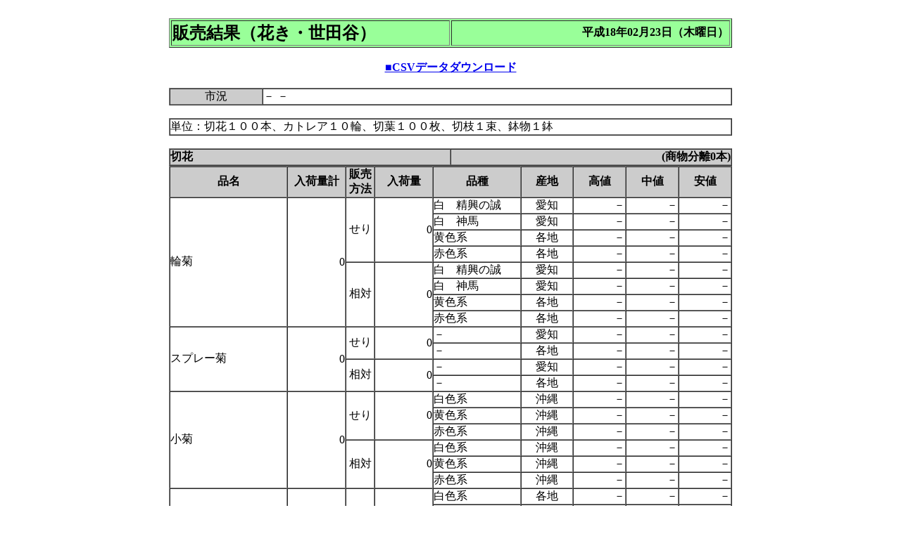

--- FILE ---
content_type: text/html
request_url: http://shijou-nippo.metro.tokyo.lg.jp/SN/200602/20060223/Kak/SN_Kak_Setagaya.html
body_size: 61151
content:
<HTML>
<HEAD>
<META HTTP-EQUIV='Content-Type' CONTENT='text/html;CHARSET=x-sjis'>
<TITLE>販売結果（花き）</TITLE>
</HEAD>
<BODY BGCOLOR='#ffffff'>
<CENTER>
<A NAME="TOP"></A>
<BR>
<TABLE WIDTH='800' BORDER='1' BGCOLOR='#99FF99'>
  <TR>
    <TH WIDTH='50%' ALIGN='LEFT' ><B><FONT SIZE='+2'>販売結果（花き・世田谷）</FONT></B></TH>
    <TH WIDTH='50%' ALIGN='RIGHT'><B><FONT SIZE='+0'>平成18年02月23日（木曜日）</FONT></B></TH>
  </TR>
</TABLE>
<BR>
<TABLE WIDTH='850' BORDER='0' CELLSPACING='0' CELLPADDING='0'>
  <TR>
    <TD><TH ALIGN='CENTER'><A HREF='Kak_K5.csv' download='Kak_K5.csv' TARGET=CONTENT>■CSVデータダウンロード</A></TD>
  </TR>
</TABLE>
<BR>
<TABLE WIDTH='800' BORDER='1' CELLSPACING='0' CELLPADDING='0'>
  <TR>
    <TD WIDTH='5%'  ALIGN='CENTER' BGCOLOR='#CCCCCC' >市況</TD>
    <TD WIDTH='25%'  ALIGN='LEFT'>－  －</TD>
  </TR>
</TABLE>
<BR>
<TABLE WIDTH='800' BORDER='1' CELLSPACING='0' CELLPADDING='0'>
  <TR>
    <TD WIDTH='100%'>単位：切花１００本、カトレア１０輪、切葉１００枚、切枝１束、鉢物１鉢</TD>
  </TR>
</TABLE>
<BR>
<A NAME="KIRIBANA"></A>
<TABLE WIDTH='800' BORDER='1' CELLSPACING='0' CELLPADDING='0'>
  <TR>
    <TH WIDTH='50%' ALIGN='LEFT' BGCOLOR='#CCCCCC'><B>切花</B></TH>
    <TH WIDTH='50%' ALIGN='RIGHT' BGCOLOR='#CCCCCC'><B>(商物分離0本)</B></TH>
  </TR>
</TABLE>
<TABLE WIDTH='800' BORDER='1' CELLSPACING='0' CELLPADDING='0'>
  <TR>
    <TH WIDTH='20%' ALIGN='CENTER' BGCOLOR='#CCCCCC'><B>品名</B></TH>
    <TH WIDTH='10%' ALIGN='CENTER' BGCOLOR='#CCCCCC'><B>入荷量計</B></TH>
    <TH WIDTH='05%' ALIGN='CENTER' BGCOLOR='#CCCCCC'><B>販売方法</B></TH>
    <TH WIDTH='10%' ALIGN='CENTER' BGCOLOR='#CCCCCC'><B>入荷量</B></TH>
    <TH WIDTH='15%' ALIGN='CENTER' BGCOLOR='#CCCCCC'><B>品種</B></TH>
    <TH WIDTH='09%' ALIGN='CENTER' BGCOLOR='#CCCCCC'><B>産地</B></TH>
    <TH WIDTH='09%' ALIGN='CENTER' BGCOLOR='#CCCCCC'><B>高値</B></TH>
    <TH WIDTH='09%' ALIGN='CENTER' BGCOLOR='#CCCCCC'><B>中値</B></TH>
    <TH WIDTH='09%' ALIGN='CENTER' BGCOLOR='#CCCCCC'><B>安値</B></TH>
  </TR>
  <TR>
    <TD WIDTH='20%' ALIGN='LEFT'   ROWSPAN='8'>輪菊</TD>
    <TD WIDTH='10%' ALIGN='RIGHT'  ROWSPAN='8'>0</TD>
    <TD WIDTH='05%' ALIGN='CENTER'  ROWSPAN='4'>せり</TD>
    <TD WIDTH='10%' ALIGN='RIGHT' ROWSPAN='4'>0</TD>
    <TD WIDTH='15%' ALIGN='LEFT'  >白　精興の誠</TD>
    <TD WIDTH='09%' ALIGN='CENTER'>愛知</TD>
    <TD WIDTH='09%' ALIGN='RIGHT' >－</TD>
    <TD WIDTH='09%' ALIGN='RIGHT' >－</TD>
    <TD WIDTH='09%' ALIGN='RIGHT' >－</TD>
  </TR>
  <TR>
    <TD WIDTH='15%' ALIGN='LEFT'  >白　神馬</TD>
    <TD WIDTH='09%' ALIGN='CENTER'>愛知</TD>
    <TD WIDTH='09%' ALIGN='RIGHT' >－</TD>
    <TD WIDTH='09%' ALIGN='RIGHT' >－</TD>
    <TD WIDTH='09%' ALIGN='RIGHT' >－</TD>
  </TR>
  <TR>
    <TD WIDTH='15%' ALIGN='LEFT'  >黄色系</TD>
    <TD WIDTH='09%' ALIGN='CENTER'>各地</TD>
    <TD WIDTH='09%' ALIGN='RIGHT' >－</TD>
    <TD WIDTH='09%' ALIGN='RIGHT' >－</TD>
    <TD WIDTH='09%' ALIGN='RIGHT' >－</TD>
  </TR>
  <TR>
    <TD WIDTH='15%' ALIGN='LEFT'  >赤色系</TD>
    <TD WIDTH='09%' ALIGN='CENTER'>各地</TD>
    <TD WIDTH='09%' ALIGN='RIGHT' >－</TD>
    <TD WIDTH='09%' ALIGN='RIGHT' >－</TD>
    <TD WIDTH='09%' ALIGN='RIGHT' >－</TD>
  </TR>
  <TR>
    <TD WIDTH='05%' ALIGN='CENTER'  ROWSPAN='4'>相対</TD>
    <TD WIDTH='10%' ALIGN='RIGHT' ROWSPAN='4'>0</TD>
    <TD WIDTH='15%' ALIGN='LEFT'  >白　精興の誠</TD>
    <TD WIDTH='09%' ALIGN='CENTER'>愛知</TD>
    <TD WIDTH='09%' ALIGN='RIGHT' >－</TD>
    <TD WIDTH='09%' ALIGN='RIGHT' >－</TD>
    <TD WIDTH='09%' ALIGN='RIGHT' >－</TD>
  </TR>
  <TR>
    <TD WIDTH='15%' ALIGN='LEFT'  >白　神馬</TD>
    <TD WIDTH='09%' ALIGN='CENTER'>愛知</TD>
    <TD WIDTH='09%' ALIGN='RIGHT' >－</TD>
    <TD WIDTH='09%' ALIGN='RIGHT' >－</TD>
    <TD WIDTH='09%' ALIGN='RIGHT' >－</TD>
  </TR>
  <TR>
    <TD WIDTH='15%' ALIGN='LEFT'  >黄色系</TD>
    <TD WIDTH='09%' ALIGN='CENTER'>各地</TD>
    <TD WIDTH='09%' ALIGN='RIGHT' >－</TD>
    <TD WIDTH='09%' ALIGN='RIGHT' >－</TD>
    <TD WIDTH='09%' ALIGN='RIGHT' >－</TD>
  </TR>
  <TR>
    <TD WIDTH='15%' ALIGN='LEFT'  >赤色系</TD>
    <TD WIDTH='09%' ALIGN='CENTER'>各地</TD>
    <TD WIDTH='09%' ALIGN='RIGHT' >－</TD>
    <TD WIDTH='09%' ALIGN='RIGHT' >－</TD>
    <TD WIDTH='09%' ALIGN='RIGHT' >－</TD>
  </TR>
  <TR>
    <TD WIDTH='20%' ALIGN='LEFT'   ROWSPAN='4'>スプレー菊</TD>
    <TD WIDTH='10%' ALIGN='RIGHT'  ROWSPAN='4'>0</TD>
    <TD WIDTH='05%' ALIGN='CENTER'  ROWSPAN='2'>せり</TD>
    <TD WIDTH='10%' ALIGN='RIGHT' ROWSPAN='2'>0</TD>
    <TD WIDTH='15%' ALIGN='LEFT'  >－</TD>
    <TD WIDTH='09%' ALIGN='CENTER'>愛知</TD>
    <TD WIDTH='09%' ALIGN='RIGHT' >－</TD>
    <TD WIDTH='09%' ALIGN='RIGHT' >－</TD>
    <TD WIDTH='09%' ALIGN='RIGHT' >－</TD>
  </TR>
  <TR>
    <TD WIDTH='15%' ALIGN='LEFT'  >－</TD>
    <TD WIDTH='09%' ALIGN='CENTER'>各地</TD>
    <TD WIDTH='09%' ALIGN='RIGHT' >－</TD>
    <TD WIDTH='09%' ALIGN='RIGHT' >－</TD>
    <TD WIDTH='09%' ALIGN='RIGHT' >－</TD>
  </TR>
  <TR>
    <TD WIDTH='05%' ALIGN='CENTER'  ROWSPAN='2'>相対</TD>
    <TD WIDTH='10%' ALIGN='RIGHT' ROWSPAN='2'>0</TD>
    <TD WIDTH='15%' ALIGN='LEFT'  >－</TD>
    <TD WIDTH='09%' ALIGN='CENTER'>愛知</TD>
    <TD WIDTH='09%' ALIGN='RIGHT' >－</TD>
    <TD WIDTH='09%' ALIGN='RIGHT' >－</TD>
    <TD WIDTH='09%' ALIGN='RIGHT' >－</TD>
  </TR>
  <TR>
    <TD WIDTH='15%' ALIGN='LEFT'  >－</TD>
    <TD WIDTH='09%' ALIGN='CENTER'>各地</TD>
    <TD WIDTH='09%' ALIGN='RIGHT' >－</TD>
    <TD WIDTH='09%' ALIGN='RIGHT' >－</TD>
    <TD WIDTH='09%' ALIGN='RIGHT' >－</TD>
  </TR>
  <TR>
    <TD WIDTH='20%' ALIGN='LEFT'   ROWSPAN='6'>小菊</TD>
    <TD WIDTH='10%' ALIGN='RIGHT'  ROWSPAN='6'>0</TD>
    <TD WIDTH='05%' ALIGN='CENTER'  ROWSPAN='3'>せり</TD>
    <TD WIDTH='10%' ALIGN='RIGHT' ROWSPAN='3'>0</TD>
    <TD WIDTH='15%' ALIGN='LEFT'  >白色系</TD>
    <TD WIDTH='09%' ALIGN='CENTER'>沖縄</TD>
    <TD WIDTH='09%' ALIGN='RIGHT' >－</TD>
    <TD WIDTH='09%' ALIGN='RIGHT' >－</TD>
    <TD WIDTH='09%' ALIGN='RIGHT' >－</TD>
  </TR>
  <TR>
    <TD WIDTH='15%' ALIGN='LEFT'  >黄色系</TD>
    <TD WIDTH='09%' ALIGN='CENTER'>沖縄</TD>
    <TD WIDTH='09%' ALIGN='RIGHT' >－</TD>
    <TD WIDTH='09%' ALIGN='RIGHT' >－</TD>
    <TD WIDTH='09%' ALIGN='RIGHT' >－</TD>
  </TR>
  <TR>
    <TD WIDTH='15%' ALIGN='LEFT'  >赤色系</TD>
    <TD WIDTH='09%' ALIGN='CENTER'>沖縄</TD>
    <TD WIDTH='09%' ALIGN='RIGHT' >－</TD>
    <TD WIDTH='09%' ALIGN='RIGHT' >－</TD>
    <TD WIDTH='09%' ALIGN='RIGHT' >－</TD>
  </TR>
  <TR>
    <TD WIDTH='05%' ALIGN='CENTER'  ROWSPAN='3'>相対</TD>
    <TD WIDTH='10%' ALIGN='RIGHT' ROWSPAN='3'>0</TD>
    <TD WIDTH='15%' ALIGN='LEFT'  >白色系</TD>
    <TD WIDTH='09%' ALIGN='CENTER'>沖縄</TD>
    <TD WIDTH='09%' ALIGN='RIGHT' >－</TD>
    <TD WIDTH='09%' ALIGN='RIGHT' >－</TD>
    <TD WIDTH='09%' ALIGN='RIGHT' >－</TD>
  </TR>
  <TR>
    <TD WIDTH='15%' ALIGN='LEFT'  >黄色系</TD>
    <TD WIDTH='09%' ALIGN='CENTER'>沖縄</TD>
    <TD WIDTH='09%' ALIGN='RIGHT' >－</TD>
    <TD WIDTH='09%' ALIGN='RIGHT' >－</TD>
    <TD WIDTH='09%' ALIGN='RIGHT' >－</TD>
  </TR>
  <TR>
    <TD WIDTH='15%' ALIGN='LEFT'  >赤色系</TD>
    <TD WIDTH='09%' ALIGN='CENTER'>沖縄</TD>
    <TD WIDTH='09%' ALIGN='RIGHT' >－</TD>
    <TD WIDTH='09%' ALIGN='RIGHT' >－</TD>
    <TD WIDTH='09%' ALIGN='RIGHT' >－</TD>
  </TR>
  <TR>
    <TD WIDTH='20%' ALIGN='LEFT'   ROWSPAN='6'>カーネーション</TD>
    <TD WIDTH='10%' ALIGN='RIGHT'  ROWSPAN='6'>0</TD>
    <TD WIDTH='05%' ALIGN='CENTER'  ROWSPAN='3'>せり</TD>
    <TD WIDTH='10%' ALIGN='RIGHT' ROWSPAN='3'>0</TD>
    <TD WIDTH='15%' ALIGN='LEFT'  >白色系</TD>
    <TD WIDTH='09%' ALIGN='CENTER'>各地</TD>
    <TD WIDTH='09%' ALIGN='RIGHT' >－</TD>
    <TD WIDTH='09%' ALIGN='RIGHT' >－</TD>
    <TD WIDTH='09%' ALIGN='RIGHT' >－</TD>
  </TR>
  <TR>
    <TD WIDTH='15%' ALIGN='LEFT'  >赤色系</TD>
    <TD WIDTH='09%' ALIGN='CENTER'>各地</TD>
    <TD WIDTH='09%' ALIGN='RIGHT' >－</TD>
    <TD WIDTH='09%' ALIGN='RIGHT' >－</TD>
    <TD WIDTH='09%' ALIGN='RIGHT' >－</TD>
  </TR>
  <TR>
    <TD WIDTH='15%' ALIGN='LEFT'  >ピンク系</TD>
    <TD WIDTH='09%' ALIGN='CENTER'>各地</TD>
    <TD WIDTH='09%' ALIGN='RIGHT' >－</TD>
    <TD WIDTH='09%' ALIGN='RIGHT' >－</TD>
    <TD WIDTH='09%' ALIGN='RIGHT' >－</TD>
  </TR>
  <TR>
    <TD WIDTH='05%' ALIGN='CENTER'  ROWSPAN='3'>相対</TD>
    <TD WIDTH='10%' ALIGN='RIGHT' ROWSPAN='3'>0</TD>
    <TD WIDTH='15%' ALIGN='LEFT'  >白色系</TD>
    <TD WIDTH='09%' ALIGN='CENTER'>各地</TD>
    <TD WIDTH='09%' ALIGN='RIGHT' >－</TD>
    <TD WIDTH='09%' ALIGN='RIGHT' >－</TD>
    <TD WIDTH='09%' ALIGN='RIGHT' >－</TD>
  </TR>
  <TR>
    <TD WIDTH='15%' ALIGN='LEFT'  >赤色系</TD>
    <TD WIDTH='09%' ALIGN='CENTER'>各地</TD>
    <TD WIDTH='09%' ALIGN='RIGHT' >－</TD>
    <TD WIDTH='09%' ALIGN='RIGHT' >－</TD>
    <TD WIDTH='09%' ALIGN='RIGHT' >－</TD>
  </TR>
  <TR>
    <TD WIDTH='15%' ALIGN='LEFT'  >ピンク系</TD>
    <TD WIDTH='09%' ALIGN='CENTER'>各地</TD>
    <TD WIDTH='09%' ALIGN='RIGHT' >－</TD>
    <TD WIDTH='09%' ALIGN='RIGHT' >－</TD>
    <TD WIDTH='09%' ALIGN='RIGHT' >－</TD>
  </TR>
  <TR>
    <TD WIDTH='20%' ALIGN='LEFT'   ROWSPAN='4'>スプレーカーネーション</TD>
    <TD WIDTH='10%' ALIGN='RIGHT'  ROWSPAN='4'>0</TD>
    <TD WIDTH='05%' ALIGN='CENTER'  ROWSPAN='2'>せり</TD>
    <TD WIDTH='10%' ALIGN='RIGHT' ROWSPAN='2'>0</TD>
    <TD WIDTH='15%' ALIGN='LEFT'  >ピンク系</TD>
    <TD WIDTH='09%' ALIGN='CENTER'>各地</TD>
    <TD WIDTH='09%' ALIGN='RIGHT' >－</TD>
    <TD WIDTH='09%' ALIGN='RIGHT' >－</TD>
    <TD WIDTH='09%' ALIGN='RIGHT' >－</TD>
  </TR>
  <TR>
    <TD WIDTH='15%' ALIGN='LEFT'  >複色系</TD>
    <TD WIDTH='09%' ALIGN='CENTER'>各地</TD>
    <TD WIDTH='09%' ALIGN='RIGHT' >－</TD>
    <TD WIDTH='09%' ALIGN='RIGHT' >－</TD>
    <TD WIDTH='09%' ALIGN='RIGHT' >－</TD>
  </TR>
  <TR>
    <TD WIDTH='05%' ALIGN='CENTER'  ROWSPAN='2'>相対</TD>
    <TD WIDTH='10%' ALIGN='RIGHT' ROWSPAN='2'>0</TD>
    <TD WIDTH='15%' ALIGN='LEFT'  >ピンク系</TD>
    <TD WIDTH='09%' ALIGN='CENTER'>各地</TD>
    <TD WIDTH='09%' ALIGN='RIGHT' >－</TD>
    <TD WIDTH='09%' ALIGN='RIGHT' >－</TD>
    <TD WIDTH='09%' ALIGN='RIGHT' >－</TD>
  </TR>
  <TR>
    <TD WIDTH='15%' ALIGN='LEFT'  >複色系</TD>
    <TD WIDTH='09%' ALIGN='CENTER'>各地</TD>
    <TD WIDTH='09%' ALIGN='RIGHT' >－</TD>
    <TD WIDTH='09%' ALIGN='RIGHT' >－</TD>
    <TD WIDTH='09%' ALIGN='RIGHT' >－</TD>
  </TR>
  <TR>
    <TD WIDTH='20%' ALIGN='LEFT'   ROWSPAN='8'>バラ</TD>
    <TD WIDTH='10%' ALIGN='RIGHT'  ROWSPAN='8'>0</TD>
    <TD WIDTH='05%' ALIGN='CENTER'  ROWSPAN='4'>せり</TD>
    <TD WIDTH='10%' ALIGN='RIGHT' ROWSPAN='4'>0</TD>
    <TD WIDTH='15%' ALIGN='LEFT'  >白色系</TD>
    <TD WIDTH='09%' ALIGN='CENTER'>各地</TD>
    <TD WIDTH='09%' ALIGN='RIGHT' >－</TD>
    <TD WIDTH='09%' ALIGN='RIGHT' >－</TD>
    <TD WIDTH='09%' ALIGN='RIGHT' >－</TD>
  </TR>
  <TR>
    <TD WIDTH='15%' ALIGN='LEFT'  >黄色系</TD>
    <TD WIDTH='09%' ALIGN='CENTER'>各地</TD>
    <TD WIDTH='09%' ALIGN='RIGHT' >－</TD>
    <TD WIDTH='09%' ALIGN='RIGHT' >－</TD>
    <TD WIDTH='09%' ALIGN='RIGHT' >－</TD>
  </TR>
  <TR>
    <TD WIDTH='15%' ALIGN='LEFT'  >ローテローゼ</TD>
    <TD WIDTH='09%' ALIGN='CENTER'>各地</TD>
    <TD WIDTH='09%' ALIGN='RIGHT' >－</TD>
    <TD WIDTH='09%' ALIGN='RIGHT' >－</TD>
    <TD WIDTH='09%' ALIGN='RIGHT' >－</TD>
  </TR>
  <TR>
    <TD WIDTH='15%' ALIGN='LEFT'  >ノブレス</TD>
    <TD WIDTH='09%' ALIGN='CENTER'>各地</TD>
    <TD WIDTH='09%' ALIGN='RIGHT' >－</TD>
    <TD WIDTH='09%' ALIGN='RIGHT' >－</TD>
    <TD WIDTH='09%' ALIGN='RIGHT' >－</TD>
  </TR>
  <TR>
    <TD WIDTH='05%' ALIGN='CENTER'  ROWSPAN='4'>相対</TD>
    <TD WIDTH='10%' ALIGN='RIGHT' ROWSPAN='4'>0</TD>
    <TD WIDTH='15%' ALIGN='LEFT'  >白色系</TD>
    <TD WIDTH='09%' ALIGN='CENTER'>各地</TD>
    <TD WIDTH='09%' ALIGN='RIGHT' >－</TD>
    <TD WIDTH='09%' ALIGN='RIGHT' >－</TD>
    <TD WIDTH='09%' ALIGN='RIGHT' >－</TD>
  </TR>
  <TR>
    <TD WIDTH='15%' ALIGN='LEFT'  >黄色系</TD>
    <TD WIDTH='09%' ALIGN='CENTER'>各地</TD>
    <TD WIDTH='09%' ALIGN='RIGHT' >－</TD>
    <TD WIDTH='09%' ALIGN='RIGHT' >－</TD>
    <TD WIDTH='09%' ALIGN='RIGHT' >－</TD>
  </TR>
  <TR>
    <TD WIDTH='15%' ALIGN='LEFT'  >ローテローゼ</TD>
    <TD WIDTH='09%' ALIGN='CENTER'>各地</TD>
    <TD WIDTH='09%' ALIGN='RIGHT' >－</TD>
    <TD WIDTH='09%' ALIGN='RIGHT' >－</TD>
    <TD WIDTH='09%' ALIGN='RIGHT' >－</TD>
  </TR>
  <TR>
    <TD WIDTH='15%' ALIGN='LEFT'  >ノブレス</TD>
    <TD WIDTH='09%' ALIGN='CENTER'>各地</TD>
    <TD WIDTH='09%' ALIGN='RIGHT' >－</TD>
    <TD WIDTH='09%' ALIGN='RIGHT' >－</TD>
    <TD WIDTH='09%' ALIGN='RIGHT' >－</TD>
  </TR>
  <TR>
    <TD WIDTH='20%' ALIGN='LEFT'   ROWSPAN='2'>スプレーバラ</TD>
    <TD WIDTH='10%' ALIGN='RIGHT'  ROWSPAN='2'>0</TD>
    <TD WIDTH='05%' ALIGN='CENTER'  ROWSPAN='1'>せり</TD>
    <TD WIDTH='10%' ALIGN='RIGHT' ROWSPAN='1'>0</TD>
    <TD WIDTH='15%' ALIGN='LEFT'  >－</TD>
    <TD WIDTH='09%' ALIGN='CENTER'>各地</TD>
    <TD WIDTH='09%' ALIGN='RIGHT' >－</TD>
    <TD WIDTH='09%' ALIGN='RIGHT' >－</TD>
    <TD WIDTH='09%' ALIGN='RIGHT' >－</TD>
  </TR>
  <TR>
    <TD WIDTH='05%' ALIGN='CENTER'  ROWSPAN='1'>相対</TD>
    <TD WIDTH='10%' ALIGN='RIGHT' ROWSPAN='1'>0</TD>
    <TD WIDTH='15%' ALIGN='LEFT'  >－</TD>
    <TD WIDTH='09%' ALIGN='CENTER'>各地</TD>
    <TD WIDTH='09%' ALIGN='RIGHT' >－</TD>
    <TD WIDTH='09%' ALIGN='RIGHT' >－</TD>
    <TD WIDTH='09%' ALIGN='RIGHT' >－</TD>
  </TR>
  <TR>
    <TD WIDTH='20%' ALIGN='LEFT'   ROWSPAN='6'>ゆり類</TD>
    <TD WIDTH='10%' ALIGN='RIGHT'  ROWSPAN='6'>0</TD>
    <TD WIDTH='05%' ALIGN='CENTER'  ROWSPAN='3'>せり</TD>
    <TD WIDTH='10%' ALIGN='RIGHT' ROWSPAN='3'>0</TD>
    <TD WIDTH='15%' ALIGN='LEFT'  >鉄砲ゆり</TD>
    <TD WIDTH='09%' ALIGN='CENTER'>各地</TD>
    <TD WIDTH='09%' ALIGN='RIGHT' >－</TD>
    <TD WIDTH='09%' ALIGN='RIGHT' >－</TD>
    <TD WIDTH='09%' ALIGN='RIGHT' >－</TD>
  </TR>
  <TR>
    <TD WIDTH='15%' ALIGN='LEFT'  >すかしゆり</TD>
    <TD WIDTH='09%' ALIGN='CENTER'>各地</TD>
    <TD WIDTH='09%' ALIGN='RIGHT' >－</TD>
    <TD WIDTH='09%' ALIGN='RIGHT' >－</TD>
    <TD WIDTH='09%' ALIGN='RIGHT' >－</TD>
  </TR>
  <TR>
    <TD WIDTH='15%' ALIGN='LEFT'  >ハイブリッド</TD>
    <TD WIDTH='09%' ALIGN='CENTER'>各地</TD>
    <TD WIDTH='09%' ALIGN='RIGHT' >－</TD>
    <TD WIDTH='09%' ALIGN='RIGHT' >－</TD>
    <TD WIDTH='09%' ALIGN='RIGHT' >－</TD>
  </TR>
  <TR>
    <TD WIDTH='05%' ALIGN='CENTER'  ROWSPAN='3'>相対</TD>
    <TD WIDTH='10%' ALIGN='RIGHT' ROWSPAN='3'>0</TD>
    <TD WIDTH='15%' ALIGN='LEFT'  >鉄砲ゆり</TD>
    <TD WIDTH='09%' ALIGN='CENTER'>各地</TD>
    <TD WIDTH='09%' ALIGN='RIGHT' >－</TD>
    <TD WIDTH='09%' ALIGN='RIGHT' >－</TD>
    <TD WIDTH='09%' ALIGN='RIGHT' >－</TD>
  </TR>
  <TR>
    <TD WIDTH='15%' ALIGN='LEFT'  >すかしゆり</TD>
    <TD WIDTH='09%' ALIGN='CENTER'>各地</TD>
    <TD WIDTH='09%' ALIGN='RIGHT' >－</TD>
    <TD WIDTH='09%' ALIGN='RIGHT' >－</TD>
    <TD WIDTH='09%' ALIGN='RIGHT' >－</TD>
  </TR>
  <TR>
    <TD WIDTH='15%' ALIGN='LEFT'  >ハイブリッド</TD>
    <TD WIDTH='09%' ALIGN='CENTER'>各地</TD>
    <TD WIDTH='09%' ALIGN='RIGHT' >－</TD>
    <TD WIDTH='09%' ALIGN='RIGHT' >－</TD>
    <TD WIDTH='09%' ALIGN='RIGHT' >－</TD>
  </TR>
  <TR>
    <TD WIDTH='20%' ALIGN='LEFT'   ROWSPAN='2'>ストック</TD>
    <TD WIDTH='10%' ALIGN='RIGHT'  ROWSPAN='2'>0</TD>
    <TD WIDTH='05%' ALIGN='CENTER'  ROWSPAN='1'>せり</TD>
    <TD WIDTH='10%' ALIGN='RIGHT' ROWSPAN='1'>0</TD>
    <TD WIDTH='15%' ALIGN='LEFT'  >－</TD>
    <TD WIDTH='09%' ALIGN='CENTER'>千葉</TD>
    <TD WIDTH='09%' ALIGN='RIGHT' >－</TD>
    <TD WIDTH='09%' ALIGN='RIGHT' >－</TD>
    <TD WIDTH='09%' ALIGN='RIGHT' >－</TD>
  </TR>
  <TR>
    <TD WIDTH='05%' ALIGN='CENTER'  ROWSPAN='1'>相対</TD>
    <TD WIDTH='10%' ALIGN='RIGHT' ROWSPAN='1'>0</TD>
    <TD WIDTH='15%' ALIGN='LEFT'  >－</TD>
    <TD WIDTH='09%' ALIGN='CENTER'>千葉</TD>
    <TD WIDTH='09%' ALIGN='RIGHT' >－</TD>
    <TD WIDTH='09%' ALIGN='RIGHT' >－</TD>
    <TD WIDTH='09%' ALIGN='RIGHT' >－</TD>
  </TR>
  <TR>
    <TD WIDTH='20%' ALIGN='LEFT'   ROWSPAN='2'>スターチス類</TD>
    <TD WIDTH='10%' ALIGN='RIGHT'  ROWSPAN='2'>0</TD>
    <TD WIDTH='05%' ALIGN='CENTER'  ROWSPAN='1'>せり</TD>
    <TD WIDTH='10%' ALIGN='RIGHT' ROWSPAN='1'>0</TD>
    <TD WIDTH='15%' ALIGN='LEFT'  >シニュアータ系</TD>
    <TD WIDTH='09%' ALIGN='CENTER'>和歌山</TD>
    <TD WIDTH='09%' ALIGN='RIGHT' >－</TD>
    <TD WIDTH='09%' ALIGN='RIGHT' >－</TD>
    <TD WIDTH='09%' ALIGN='RIGHT' >－</TD>
  </TR>
  <TR>
    <TD WIDTH='05%' ALIGN='CENTER'  ROWSPAN='1'>相対</TD>
    <TD WIDTH='10%' ALIGN='RIGHT' ROWSPAN='1'>0</TD>
    <TD WIDTH='15%' ALIGN='LEFT'  >シニュアータ系</TD>
    <TD WIDTH='09%' ALIGN='CENTER'>和歌山</TD>
    <TD WIDTH='09%' ALIGN='RIGHT' >－</TD>
    <TD WIDTH='09%' ALIGN='RIGHT' >－</TD>
    <TD WIDTH='09%' ALIGN='RIGHT' >－</TD>
  </TR>
  <TR>
    <TD WIDTH='20%' ALIGN='LEFT'   ROWSPAN='4'>フリージア</TD>
    <TD WIDTH='10%' ALIGN='RIGHT'  ROWSPAN='4'>0</TD>
    <TD WIDTH='05%' ALIGN='CENTER'  ROWSPAN='2'>せり</TD>
    <TD WIDTH='10%' ALIGN='RIGHT' ROWSPAN='2'>0</TD>
    <TD WIDTH='15%' ALIGN='LEFT'  >－</TD>
    <TD WIDTH='09%' ALIGN='CENTER'>静岡</TD>
    <TD WIDTH='09%' ALIGN='RIGHT' >－</TD>
    <TD WIDTH='09%' ALIGN='RIGHT' >－</TD>
    <TD WIDTH='09%' ALIGN='RIGHT' >－</TD>
  </TR>
  <TR>
    <TD WIDTH='15%' ALIGN='LEFT'  >－</TD>
    <TD WIDTH='09%' ALIGN='CENTER'>各地</TD>
    <TD WIDTH='09%' ALIGN='RIGHT' >－</TD>
    <TD WIDTH='09%' ALIGN='RIGHT' >－</TD>
    <TD WIDTH='09%' ALIGN='RIGHT' >－</TD>
  </TR>
  <TR>
    <TD WIDTH='05%' ALIGN='CENTER'  ROWSPAN='2'>相対</TD>
    <TD WIDTH='10%' ALIGN='RIGHT' ROWSPAN='2'>0</TD>
    <TD WIDTH='15%' ALIGN='LEFT'  >－</TD>
    <TD WIDTH='09%' ALIGN='CENTER'>静岡</TD>
    <TD WIDTH='09%' ALIGN='RIGHT' >－</TD>
    <TD WIDTH='09%' ALIGN='RIGHT' >－</TD>
    <TD WIDTH='09%' ALIGN='RIGHT' >－</TD>
  </TR>
  <TR>
    <TD WIDTH='15%' ALIGN='LEFT'  >－</TD>
    <TD WIDTH='09%' ALIGN='CENTER'>各地</TD>
    <TD WIDTH='09%' ALIGN='RIGHT' >－</TD>
    <TD WIDTH='09%' ALIGN='RIGHT' >－</TD>
    <TD WIDTH='09%' ALIGN='RIGHT' >－</TD>
  </TR>
  <TR>
    <TD WIDTH='20%' ALIGN='LEFT'   ROWSPAN='4'>洋ラン類</TD>
    <TD WIDTH='10%' ALIGN='RIGHT'  ROWSPAN='4'>0</TD>
    <TD WIDTH='05%' ALIGN='CENTER'  ROWSPAN='2'>せり</TD>
    <TD WIDTH='10%' ALIGN='RIGHT' ROWSPAN='2'>0</TD>
    <TD WIDTH='15%' ALIGN='LEFT'  >カトレア</TD>
    <TD WIDTH='09%' ALIGN='CENTER'>各地</TD>
    <TD WIDTH='09%' ALIGN='RIGHT' >－</TD>
    <TD WIDTH='09%' ALIGN='RIGHT' >－</TD>
    <TD WIDTH='09%' ALIGN='RIGHT' >－</TD>
  </TR>
  <TR>
    <TD WIDTH='15%' ALIGN='LEFT'  >デンファレ</TD>
    <TD WIDTH='09%' ALIGN='CENTER'>外国</TD>
    <TD WIDTH='09%' ALIGN='RIGHT' >－</TD>
    <TD WIDTH='09%' ALIGN='RIGHT' >－</TD>
    <TD WIDTH='09%' ALIGN='RIGHT' >－</TD>
  </TR>
  <TR>
    <TD WIDTH='05%' ALIGN='CENTER'  ROWSPAN='2'>相対</TD>
    <TD WIDTH='10%' ALIGN='RIGHT' ROWSPAN='2'>0</TD>
    <TD WIDTH='15%' ALIGN='LEFT'  >カトレア</TD>
    <TD WIDTH='09%' ALIGN='CENTER'>各地</TD>
    <TD WIDTH='09%' ALIGN='RIGHT' >－</TD>
    <TD WIDTH='09%' ALIGN='RIGHT' >－</TD>
    <TD WIDTH='09%' ALIGN='RIGHT' >－</TD>
  </TR>
  <TR>
    <TD WIDTH='15%' ALIGN='LEFT'  >デンファレ</TD>
    <TD WIDTH='09%' ALIGN='CENTER'>外国</TD>
    <TD WIDTH='09%' ALIGN='RIGHT' >－</TD>
    <TD WIDTH='09%' ALIGN='RIGHT' >－</TD>
    <TD WIDTH='09%' ALIGN='RIGHT' >－</TD>
  </TR>
  <TR>
    <TD WIDTH='20%' ALIGN='LEFT'   ROWSPAN='2'>宿根かすみ草</TD>
    <TD WIDTH='10%' ALIGN='RIGHT'  ROWSPAN='2'>0</TD>
    <TD WIDTH='05%' ALIGN='CENTER'  ROWSPAN='1'>せり</TD>
    <TD WIDTH='10%' ALIGN='RIGHT' ROWSPAN='1'>0</TD>
    <TD WIDTH='15%' ALIGN='LEFT'  >－</TD>
    <TD WIDTH='09%' ALIGN='CENTER'>各地</TD>
    <TD WIDTH='09%' ALIGN='RIGHT' >－</TD>
    <TD WIDTH='09%' ALIGN='RIGHT' >－</TD>
    <TD WIDTH='09%' ALIGN='RIGHT' >－</TD>
  </TR>
  <TR>
    <TD WIDTH='05%' ALIGN='CENTER'  ROWSPAN='1'>相対</TD>
    <TD WIDTH='10%' ALIGN='RIGHT' ROWSPAN='1'>0</TD>
    <TD WIDTH='15%' ALIGN='LEFT'  >－</TD>
    <TD WIDTH='09%' ALIGN='CENTER'>各地</TD>
    <TD WIDTH='09%' ALIGN='RIGHT' >－</TD>
    <TD WIDTH='09%' ALIGN='RIGHT' >－</TD>
    <TD WIDTH='09%' ALIGN='RIGHT' >－</TD>
  </TR>
  <TR>
    <TD WIDTH='20%' ALIGN='LEFT'   ROWSPAN='2'>アルストロメリア</TD>
    <TD WIDTH='10%' ALIGN='RIGHT'  ROWSPAN='2'>0</TD>
    <TD WIDTH='05%' ALIGN='CENTER'  ROWSPAN='1'>せり</TD>
    <TD WIDTH='10%' ALIGN='RIGHT' ROWSPAN='1'>0</TD>
    <TD WIDTH='15%' ALIGN='LEFT'  >－</TD>
    <TD WIDTH='09%' ALIGN='CENTER'>各地</TD>
    <TD WIDTH='09%' ALIGN='RIGHT' >－</TD>
    <TD WIDTH='09%' ALIGN='RIGHT' >－</TD>
    <TD WIDTH='09%' ALIGN='RIGHT' >－</TD>
  </TR>
  <TR>
    <TD WIDTH='05%' ALIGN='CENTER'  ROWSPAN='1'>相対</TD>
    <TD WIDTH='10%' ALIGN='RIGHT' ROWSPAN='1'>0</TD>
    <TD WIDTH='15%' ALIGN='LEFT'  >－</TD>
    <TD WIDTH='09%' ALIGN='CENTER'>各地</TD>
    <TD WIDTH='09%' ALIGN='RIGHT' >－</TD>
    <TD WIDTH='09%' ALIGN='RIGHT' >－</TD>
    <TD WIDTH='09%' ALIGN='RIGHT' >－</TD>
  </TR>
  <TR>
    <TD WIDTH='20%' ALIGN='LEFT'   ROWSPAN='2'>ガーベラ</TD>
    <TD WIDTH='10%' ALIGN='RIGHT'  ROWSPAN='2'>0</TD>
    <TD WIDTH='05%' ALIGN='CENTER'  ROWSPAN='1'>せり</TD>
    <TD WIDTH='10%' ALIGN='RIGHT' ROWSPAN='1'>0</TD>
    <TD WIDTH='15%' ALIGN='LEFT'  >－</TD>
    <TD WIDTH='09%' ALIGN='CENTER'>各地</TD>
    <TD WIDTH='09%' ALIGN='RIGHT' >－</TD>
    <TD WIDTH='09%' ALIGN='RIGHT' >－</TD>
    <TD WIDTH='09%' ALIGN='RIGHT' >－</TD>
  </TR>
  <TR>
    <TD WIDTH='05%' ALIGN='CENTER'  ROWSPAN='1'>相対</TD>
    <TD WIDTH='10%' ALIGN='RIGHT' ROWSPAN='1'>0</TD>
    <TD WIDTH='15%' ALIGN='LEFT'  >－</TD>
    <TD WIDTH='09%' ALIGN='CENTER'>各地</TD>
    <TD WIDTH='09%' ALIGN='RIGHT' >－</TD>
    <TD WIDTH='09%' ALIGN='RIGHT' >－</TD>
    <TD WIDTH='09%' ALIGN='RIGHT' >－</TD>
  </TR>
  <TR>
    <TD WIDTH='20%' ALIGN='LEFT'   ROWSPAN='2'>きんせんか</TD>
    <TD WIDTH='10%' ALIGN='RIGHT'  ROWSPAN='2'>0</TD>
    <TD WIDTH='05%' ALIGN='CENTER'  ROWSPAN='1'>せり</TD>
    <TD WIDTH='10%' ALIGN='RIGHT' ROWSPAN='1'>0</TD>
    <TD WIDTH='15%' ALIGN='LEFT'  >－</TD>
    <TD WIDTH='09%' ALIGN='CENTER'>千葉</TD>
    <TD WIDTH='09%' ALIGN='RIGHT' >－</TD>
    <TD WIDTH='09%' ALIGN='RIGHT' >－</TD>
    <TD WIDTH='09%' ALIGN='RIGHT' >－</TD>
  </TR>
  <TR>
    <TD WIDTH='05%' ALIGN='CENTER'  ROWSPAN='1'>相対</TD>
    <TD WIDTH='10%' ALIGN='RIGHT' ROWSPAN='1'>0</TD>
    <TD WIDTH='15%' ALIGN='LEFT'  >－</TD>
    <TD WIDTH='09%' ALIGN='CENTER'>千葉</TD>
    <TD WIDTH='09%' ALIGN='RIGHT' >－</TD>
    <TD WIDTH='09%' ALIGN='RIGHT' >－</TD>
    <TD WIDTH='09%' ALIGN='RIGHT' >－</TD>
  </TR>
  <TR>
    <TD WIDTH='20%' ALIGN='LEFT'   ROWSPAN='4'>スイトピー</TD>
    <TD WIDTH='10%' ALIGN='RIGHT'  ROWSPAN='4'>0</TD>
    <TD WIDTH='05%' ALIGN='CENTER'  ROWSPAN='2'>せり</TD>
    <TD WIDTH='10%' ALIGN='RIGHT' ROWSPAN='2'>0</TD>
    <TD WIDTH='15%' ALIGN='LEFT'  >－</TD>
    <TD WIDTH='09%' ALIGN='CENTER'>宮崎</TD>
    <TD WIDTH='09%' ALIGN='RIGHT' >－</TD>
    <TD WIDTH='09%' ALIGN='RIGHT' >－</TD>
    <TD WIDTH='09%' ALIGN='RIGHT' >－</TD>
  </TR>
  <TR>
    <TD WIDTH='15%' ALIGN='LEFT'  >－</TD>
    <TD WIDTH='09%' ALIGN='CENTER'>各地</TD>
    <TD WIDTH='09%' ALIGN='RIGHT' >－</TD>
    <TD WIDTH='09%' ALIGN='RIGHT' >－</TD>
    <TD WIDTH='09%' ALIGN='RIGHT' >－</TD>
  </TR>
  <TR>
    <TD WIDTH='05%' ALIGN='CENTER'  ROWSPAN='2'>相対</TD>
    <TD WIDTH='10%' ALIGN='RIGHT' ROWSPAN='2'>0</TD>
    <TD WIDTH='15%' ALIGN='LEFT'  >－</TD>
    <TD WIDTH='09%' ALIGN='CENTER'>宮崎</TD>
    <TD WIDTH='09%' ALIGN='RIGHT' >－</TD>
    <TD WIDTH='09%' ALIGN='RIGHT' >－</TD>
    <TD WIDTH='09%' ALIGN='RIGHT' >－</TD>
  </TR>
  <TR>
    <TD WIDTH='15%' ALIGN='LEFT'  >－</TD>
    <TD WIDTH='09%' ALIGN='CENTER'>各地</TD>
    <TD WIDTH='09%' ALIGN='RIGHT' >－</TD>
    <TD WIDTH='09%' ALIGN='RIGHT' >－</TD>
    <TD WIDTH='09%' ALIGN='RIGHT' >－</TD>
  </TR>
  <TR>
    <TD WIDTH='20%' ALIGN='LEFT'   ROWSPAN='4'>チューリップ</TD>
    <TD WIDTH='10%' ALIGN='RIGHT'  ROWSPAN='4'>0</TD>
    <TD WIDTH='05%' ALIGN='CENTER'  ROWSPAN='2'>せり</TD>
    <TD WIDTH='10%' ALIGN='RIGHT' ROWSPAN='2'>0</TD>
    <TD WIDTH='15%' ALIGN='LEFT'  >－</TD>
    <TD WIDTH='09%' ALIGN='CENTER'>新潟</TD>
    <TD WIDTH='09%' ALIGN='RIGHT' >－</TD>
    <TD WIDTH='09%' ALIGN='RIGHT' >－</TD>
    <TD WIDTH='09%' ALIGN='RIGHT' >－</TD>
  </TR>
  <TR>
    <TD WIDTH='15%' ALIGN='LEFT'  >－</TD>
    <TD WIDTH='09%' ALIGN='CENTER'>各地</TD>
    <TD WIDTH='09%' ALIGN='RIGHT' >－</TD>
    <TD WIDTH='09%' ALIGN='RIGHT' >－</TD>
    <TD WIDTH='09%' ALIGN='RIGHT' >－</TD>
  </TR>
  <TR>
    <TD WIDTH='05%' ALIGN='CENTER'  ROWSPAN='2'>相対</TD>
    <TD WIDTH='10%' ALIGN='RIGHT' ROWSPAN='2'>0</TD>
    <TD WIDTH='15%' ALIGN='LEFT'  >－</TD>
    <TD WIDTH='09%' ALIGN='CENTER'>新潟</TD>
    <TD WIDTH='09%' ALIGN='RIGHT' >－</TD>
    <TD WIDTH='09%' ALIGN='RIGHT' >－</TD>
    <TD WIDTH='09%' ALIGN='RIGHT' >－</TD>
  </TR>
  <TR>
    <TD WIDTH='15%' ALIGN='LEFT'  >－</TD>
    <TD WIDTH='09%' ALIGN='CENTER'>各地</TD>
    <TD WIDTH='09%' ALIGN='RIGHT' >－</TD>
    <TD WIDTH='09%' ALIGN='RIGHT' >－</TD>
    <TD WIDTH='09%' ALIGN='RIGHT' >－</TD>
  </TR>
  <TR>
    <TD WIDTH='20%' ALIGN='LEFT'   ROWSPAN='2'>菜の花</TD>
    <TD WIDTH='10%' ALIGN='RIGHT'  ROWSPAN='2'>0</TD>
    <TD WIDTH='05%' ALIGN='CENTER'  ROWSPAN='1'>せり</TD>
    <TD WIDTH='10%' ALIGN='RIGHT' ROWSPAN='1'>0</TD>
    <TD WIDTH='15%' ALIGN='LEFT'  >－</TD>
    <TD WIDTH='09%' ALIGN='CENTER'>千葉</TD>
    <TD WIDTH='09%' ALIGN='RIGHT' >－</TD>
    <TD WIDTH='09%' ALIGN='RIGHT' >－</TD>
    <TD WIDTH='09%' ALIGN='RIGHT' >－</TD>
  </TR>
  <TR>
    <TD WIDTH='05%' ALIGN='CENTER'  ROWSPAN='1'>相対</TD>
    <TD WIDTH='10%' ALIGN='RIGHT' ROWSPAN='1'>0</TD>
    <TD WIDTH='15%' ALIGN='LEFT'  >－</TD>
    <TD WIDTH='09%' ALIGN='CENTER'>千葉</TD>
    <TD WIDTH='09%' ALIGN='RIGHT' >－</TD>
    <TD WIDTH='09%' ALIGN='RIGHT' >－</TD>
    <TD WIDTH='09%' ALIGN='RIGHT' >－</TD>
  </TR>
  <TR>
    <TD WIDTH='20%' ALIGN='LEFT'   ROWSPAN='2'>その他切花</TD>
    <TD WIDTH='10%' ALIGN='RIGHT'  ROWSPAN='2'>0</TD>
    <TD WIDTH='05%' ALIGN='CENTER'  ROWSPAN='1'>せり</TD>
    <TD WIDTH='10%' ALIGN='RIGHT' ROWSPAN='1'>0</TD>
    <TD WIDTH='15%' ALIGN='LEFT'  >－</TD>
    <TD WIDTH='09%' ALIGN='CENTER'>－</TD>
    <TD WIDTH='09%' ALIGN='RIGHT' >－</TD>
    <TD WIDTH='09%' ALIGN='RIGHT' >－</TD>
    <TD WIDTH='09%' ALIGN='RIGHT' >－</TD>
  </TR>
  <TR>
    <TD WIDTH='05%' ALIGN='CENTER'  ROWSPAN='1'>相対</TD>
    <TD WIDTH='10%' ALIGN='RIGHT' ROWSPAN='1'>0</TD>
    <TD WIDTH='15%' ALIGN='LEFT'  >－</TD>
    <TD WIDTH='09%' ALIGN='CENTER'>－</TD>
    <TD WIDTH='09%' ALIGN='RIGHT' >－</TD>
    <TD WIDTH='09%' ALIGN='RIGHT' >－</TD>
    <TD WIDTH='09%' ALIGN='RIGHT' >－</TD>
  </TR>
  <TR>
    <TD WIDTH='20%' ALIGN='LEFT' BGCOLOR='#CCCCCC' ROWSPAN='2'>切花合計</TD>
    <TD WIDTH='10%' ALIGN='RIGHT' BGCOLOR='#CCCCCC' ROWSPAN='2'>0</TD>
    <TD WIDTH='05%' ALIGN='CENTER' BGCOLOR='#CCCCCC' ROWSPAN='1'>せり</TD>
    <TD WIDTH='10%' ALIGN='RIGHT' BGCOLOR='#CCCCCC' ROWSPAN='1'>0</TD>
    <TD WIDTH='15%' ALIGN='LEFT' BGCOLOR='#CCCCCC'>－</TD>
    <TD WIDTH='09%' ALIGN='CENTER' BGCOLOR='#CCCCCC'>－</TD>
    <TD WIDTH='09%' ALIGN='RIGHT' BGCOLOR='#CCCCCC'>－</TD>
    <TD WIDTH='09%' ALIGN='RIGHT' BGCOLOR='#CCCCCC'>－</TD>
    <TD WIDTH='09%' ALIGN='RIGHT' BGCOLOR='#CCCCCC'>－</TD>
  </TR>
  <TR>
    <TD WIDTH='05%' ALIGN='CENTER' BGCOLOR='#CCCCCC' ROWSPAN='1'>相対</TD>
    <TD WIDTH='10%' ALIGN='RIGHT' BGCOLOR='#CCCCCC' ROWSPAN='1'>0</TD>
    <TD WIDTH='15%' ALIGN='LEFT' BGCOLOR='#CCCCCC'>－</TD>
    <TD WIDTH='09%' ALIGN='CENTER' BGCOLOR='#CCCCCC'>－</TD>
    <TD WIDTH='09%' ALIGN='RIGHT' BGCOLOR='#CCCCCC'>－</TD>
    <TD WIDTH='09%' ALIGN='RIGHT' BGCOLOR='#CCCCCC'>－</TD>
    <TD WIDTH='09%' ALIGN='RIGHT' BGCOLOR='#CCCCCC'>－</TD>
  </TR>
</TABLE>
<BR>
<A NAME="KIRIBA"></A>
<TABLE WIDTH='800' BORDER='1' CELLSPACING='0' CELLPADDING='0'>
  <TR>
    <TH WIDTH='50%' ALIGN='LEFT' BGCOLOR='#CCCCCC'><B>切葉</B></TH>
    <TH WIDTH='50%' ALIGN='RIGHT' BGCOLOR='#CCCCCC'><B>(商物分離0枚)</B></TH>
  </TR>
</TABLE>
<TABLE WIDTH='800' BORDER='1' CELLSPACING='0' CELLPADDING='0'>
  <TR>
    <TH WIDTH='20%' ALIGN='CENTER' BGCOLOR='#CCCCCC'><B>品名</B></TH>
    <TH WIDTH='10%' ALIGN='CENTER' BGCOLOR='#CCCCCC'><B>入荷量計</B></TH>
    <TH WIDTH='05%' ALIGN='CENTER' BGCOLOR='#CCCCCC'><B>販売方法</B></TH>
    <TH WIDTH='10%' ALIGN='CENTER' BGCOLOR='#CCCCCC'><B>入荷量</B></TH>
    <TH WIDTH='15%' ALIGN='CENTER' BGCOLOR='#CCCCCC'><B>品種</B></TH>
    <TH WIDTH='09%' ALIGN='CENTER' BGCOLOR='#CCCCCC'><B>産地</B></TH>
    <TH WIDTH='09%' ALIGN='CENTER' BGCOLOR='#CCCCCC'><B>高値</B></TH>
    <TH WIDTH='09%' ALIGN='CENTER' BGCOLOR='#CCCCCC'><B>中値</B></TH>
    <TH WIDTH='09%' ALIGN='CENTER' BGCOLOR='#CCCCCC'><B>安値</B></TH>
  </TR>
  <TR>
    <TD WIDTH='20%' ALIGN='LEFT'   ROWSPAN='2'>フェニックス</TD>
    <TD WIDTH='10%' ALIGN='RIGHT'  ROWSPAN='2'>0</TD>
    <TD WIDTH='05%' ALIGN='CENTER'  ROWSPAN='1'>せり</TD>
    <TD WIDTH='10%' ALIGN='RIGHT' ROWSPAN='1'>0</TD>
    <TD WIDTH='15%' ALIGN='LEFT'  >－</TD>
    <TD WIDTH='09%' ALIGN='CENTER'>東京</TD>
    <TD WIDTH='09%' ALIGN='RIGHT' >－</TD>
    <TD WIDTH='09%' ALIGN='RIGHT' >－</TD>
    <TD WIDTH='09%' ALIGN='RIGHT' >－</TD>
  </TR>
  <TR>
    <TD WIDTH='05%' ALIGN='CENTER'  ROWSPAN='1'>相対</TD>
    <TD WIDTH='10%' ALIGN='RIGHT' ROWSPAN='1'>0</TD>
    <TD WIDTH='15%' ALIGN='LEFT'  >－</TD>
    <TD WIDTH='09%' ALIGN='CENTER'>東京</TD>
    <TD WIDTH='09%' ALIGN='RIGHT' >－</TD>
    <TD WIDTH='09%' ALIGN='RIGHT' >－</TD>
    <TD WIDTH='09%' ALIGN='RIGHT' >－</TD>
  </TR>
  <TR>
    <TD WIDTH='20%' ALIGN='LEFT'   ROWSPAN='4'>レザーファン</TD>
    <TD WIDTH='10%' ALIGN='RIGHT'  ROWSPAN='4'>0</TD>
    <TD WIDTH='05%' ALIGN='CENTER'  ROWSPAN='2'>せり</TD>
    <TD WIDTH='10%' ALIGN='RIGHT' ROWSPAN='2'>0</TD>
    <TD WIDTH='15%' ALIGN='LEFT'  >－</TD>
    <TD WIDTH='09%' ALIGN='CENTER'>東京</TD>
    <TD WIDTH='09%' ALIGN='RIGHT' >－</TD>
    <TD WIDTH='09%' ALIGN='RIGHT' >－</TD>
    <TD WIDTH='09%' ALIGN='RIGHT' >－</TD>
  </TR>
  <TR>
    <TD WIDTH='15%' ALIGN='LEFT'  >－</TD>
    <TD WIDTH='09%' ALIGN='CENTER'>外国</TD>
    <TD WIDTH='09%' ALIGN='RIGHT' >－</TD>
    <TD WIDTH='09%' ALIGN='RIGHT' >－</TD>
    <TD WIDTH='09%' ALIGN='RIGHT' >－</TD>
  </TR>
  <TR>
    <TD WIDTH='05%' ALIGN='CENTER'  ROWSPAN='2'>相対</TD>
    <TD WIDTH='10%' ALIGN='RIGHT' ROWSPAN='2'>0</TD>
    <TD WIDTH='15%' ALIGN='LEFT'  >－</TD>
    <TD WIDTH='09%' ALIGN='CENTER'>東京</TD>
    <TD WIDTH='09%' ALIGN='RIGHT' >－</TD>
    <TD WIDTH='09%' ALIGN='RIGHT' >－</TD>
    <TD WIDTH='09%' ALIGN='RIGHT' >－</TD>
  </TR>
  <TR>
    <TD WIDTH='15%' ALIGN='LEFT'  >－</TD>
    <TD WIDTH='09%' ALIGN='CENTER'>外国</TD>
    <TD WIDTH='09%' ALIGN='RIGHT' >－</TD>
    <TD WIDTH='09%' ALIGN='RIGHT' >－</TD>
    <TD WIDTH='09%' ALIGN='RIGHT' >－</TD>
  </TR>
  <TR>
    <TD WIDTH='20%' ALIGN='LEFT'   ROWSPAN='2'>その他切葉</TD>
    <TD WIDTH='10%' ALIGN='RIGHT'  ROWSPAN='2'>0</TD>
    <TD WIDTH='05%' ALIGN='CENTER'  ROWSPAN='1'>せり</TD>
    <TD WIDTH='10%' ALIGN='RIGHT' ROWSPAN='1'>0</TD>
    <TD WIDTH='15%' ALIGN='LEFT'  >－</TD>
    <TD WIDTH='09%' ALIGN='CENTER'>－</TD>
    <TD WIDTH='09%' ALIGN='RIGHT' >－</TD>
    <TD WIDTH='09%' ALIGN='RIGHT' >－</TD>
    <TD WIDTH='09%' ALIGN='RIGHT' >－</TD>
  </TR>
  <TR>
    <TD WIDTH='05%' ALIGN='CENTER'  ROWSPAN='1'>相対</TD>
    <TD WIDTH='10%' ALIGN='RIGHT' ROWSPAN='1'>0</TD>
    <TD WIDTH='15%' ALIGN='LEFT'  >－</TD>
    <TD WIDTH='09%' ALIGN='CENTER'>－</TD>
    <TD WIDTH='09%' ALIGN='RIGHT' >－</TD>
    <TD WIDTH='09%' ALIGN='RIGHT' >－</TD>
    <TD WIDTH='09%' ALIGN='RIGHT' >－</TD>
  </TR>
  <TR>
    <TD WIDTH='20%' ALIGN='LEFT' BGCOLOR='#CCCCCC' ROWSPAN='2'>切葉合計</TD>
    <TD WIDTH='10%' ALIGN='RIGHT' BGCOLOR='#CCCCCC' ROWSPAN='2'>0</TD>
    <TD WIDTH='05%' ALIGN='CENTER' BGCOLOR='#CCCCCC' ROWSPAN='1'>せり</TD>
    <TD WIDTH='10%' ALIGN='RIGHT' BGCOLOR='#CCCCCC' ROWSPAN='1'>0</TD>
    <TD WIDTH='15%' ALIGN='LEFT' BGCOLOR='#CCCCCC'>－</TD>
    <TD WIDTH='09%' ALIGN='CENTER' BGCOLOR='#CCCCCC'>－</TD>
    <TD WIDTH='09%' ALIGN='RIGHT' BGCOLOR='#CCCCCC'>－</TD>
    <TD WIDTH='09%' ALIGN='RIGHT' BGCOLOR='#CCCCCC'>－</TD>
    <TD WIDTH='09%' ALIGN='RIGHT' BGCOLOR='#CCCCCC'>－</TD>
  </TR>
  <TR>
    <TD WIDTH='05%' ALIGN='CENTER' BGCOLOR='#CCCCCC' ROWSPAN='1'>相対</TD>
    <TD WIDTH='10%' ALIGN='RIGHT' BGCOLOR='#CCCCCC' ROWSPAN='1'>0</TD>
    <TD WIDTH='15%' ALIGN='LEFT' BGCOLOR='#CCCCCC'>－</TD>
    <TD WIDTH='09%' ALIGN='CENTER' BGCOLOR='#CCCCCC'>－</TD>
    <TD WIDTH='09%' ALIGN='RIGHT' BGCOLOR='#CCCCCC'>－</TD>
    <TD WIDTH='09%' ALIGN='RIGHT' BGCOLOR='#CCCCCC'>－</TD>
    <TD WIDTH='09%' ALIGN='RIGHT' BGCOLOR='#CCCCCC'>－</TD>
  </TR>
</TABLE>
<BR>
<A NAME="KIRIEDA"></A>
<TABLE WIDTH='800' BORDER='1' CELLSPACING='0' CELLPADDING='0'>
  <TR>
    <TH WIDTH='50%' ALIGN='LEFT' BGCOLOR='#CCCCCC'><B>切枝</B></TH>
    <TH WIDTH='50%' ALIGN='RIGHT' BGCOLOR='#CCCCCC'><B>(商物分離0束)</B></TH>
  </TR>
</TABLE>
<TABLE WIDTH='800' BORDER='1' CELLSPACING='0' CELLPADDING='0'>
  <TR>
    <TH WIDTH='20%' ALIGN='CENTER' BGCOLOR='#CCCCCC'><B>品名</B></TH>
    <TH WIDTH='10%' ALIGN='CENTER' BGCOLOR='#CCCCCC'><B>入荷量計</B></TH>
    <TH WIDTH='05%' ALIGN='CENTER' BGCOLOR='#CCCCCC'><B>販売方法</B></TH>
    <TH WIDTH='10%' ALIGN='CENTER' BGCOLOR='#CCCCCC'><B>入荷量</B></TH>
    <TH WIDTH='15%' ALIGN='CENTER' BGCOLOR='#CCCCCC'><B>品種</B></TH>
    <TH WIDTH='09%' ALIGN='CENTER' BGCOLOR='#CCCCCC'><B>産地</B></TH>
    <TH WIDTH='09%' ALIGN='CENTER' BGCOLOR='#CCCCCC'><B>高値</B></TH>
    <TH WIDTH='09%' ALIGN='CENTER' BGCOLOR='#CCCCCC'><B>中値</B></TH>
    <TH WIDTH='09%' ALIGN='CENTER' BGCOLOR='#CCCCCC'><B>安値</B></TH>
  </TR>
  <TR>
    <TD WIDTH='20%' ALIGN='LEFT'   ROWSPAN='2'>こでまり</TD>
    <TD WIDTH='10%' ALIGN='RIGHT'  ROWSPAN='2'>0</TD>
    <TD WIDTH='05%' ALIGN='CENTER'  ROWSPAN='1'>せり</TD>
    <TD WIDTH='10%' ALIGN='RIGHT' ROWSPAN='1'>0</TD>
    <TD WIDTH='15%' ALIGN='LEFT'  >－</TD>
    <TD WIDTH='09%' ALIGN='CENTER'>静岡</TD>
    <TD WIDTH='09%' ALIGN='RIGHT' >－</TD>
    <TD WIDTH='09%' ALIGN='RIGHT' >－</TD>
    <TD WIDTH='09%' ALIGN='RIGHT' >－</TD>
  </TR>
  <TR>
    <TD WIDTH='05%' ALIGN='CENTER'  ROWSPAN='1'>相対</TD>
    <TD WIDTH='10%' ALIGN='RIGHT' ROWSPAN='1'>0</TD>
    <TD WIDTH='15%' ALIGN='LEFT'  >－</TD>
    <TD WIDTH='09%' ALIGN='CENTER'>静岡</TD>
    <TD WIDTH='09%' ALIGN='RIGHT' >－</TD>
    <TD WIDTH='09%' ALIGN='RIGHT' >－</TD>
    <TD WIDTH='09%' ALIGN='RIGHT' >－</TD>
  </TR>
  <TR>
    <TD WIDTH='20%' ALIGN='LEFT'   ROWSPAN='2'>桃</TD>
    <TD WIDTH='10%' ALIGN='RIGHT'  ROWSPAN='2'>0</TD>
    <TD WIDTH='05%' ALIGN='CENTER'  ROWSPAN='1'>せり</TD>
    <TD WIDTH='10%' ALIGN='RIGHT' ROWSPAN='1'>0</TD>
    <TD WIDTH='15%' ALIGN='LEFT'  >－</TD>
    <TD WIDTH='09%' ALIGN='CENTER'>各地</TD>
    <TD WIDTH='09%' ALIGN='RIGHT' >－</TD>
    <TD WIDTH='09%' ALIGN='RIGHT' >－</TD>
    <TD WIDTH='09%' ALIGN='RIGHT' >－</TD>
  </TR>
  <TR>
    <TD WIDTH='05%' ALIGN='CENTER'  ROWSPAN='1'>相対</TD>
    <TD WIDTH='10%' ALIGN='RIGHT' ROWSPAN='1'>0</TD>
    <TD WIDTH='15%' ALIGN='LEFT'  >－</TD>
    <TD WIDTH='09%' ALIGN='CENTER'>各地</TD>
    <TD WIDTH='09%' ALIGN='RIGHT' >－</TD>
    <TD WIDTH='09%' ALIGN='RIGHT' >－</TD>
    <TD WIDTH='09%' ALIGN='RIGHT' >－</TD>
  </TR>
  <TR>
    <TD WIDTH='20%' ALIGN='LEFT'   ROWSPAN='2'>その他切枝</TD>
    <TD WIDTH='10%' ALIGN='RIGHT'  ROWSPAN='2'>0</TD>
    <TD WIDTH='05%' ALIGN='CENTER'  ROWSPAN='1'>せり</TD>
    <TD WIDTH='10%' ALIGN='RIGHT' ROWSPAN='1'>0</TD>
    <TD WIDTH='15%' ALIGN='LEFT'  >－</TD>
    <TD WIDTH='09%' ALIGN='CENTER'>－</TD>
    <TD WIDTH='09%' ALIGN='RIGHT' >－</TD>
    <TD WIDTH='09%' ALIGN='RIGHT' >－</TD>
    <TD WIDTH='09%' ALIGN='RIGHT' >－</TD>
  </TR>
  <TR>
    <TD WIDTH='05%' ALIGN='CENTER'  ROWSPAN='1'>相対</TD>
    <TD WIDTH='10%' ALIGN='RIGHT' ROWSPAN='1'>0</TD>
    <TD WIDTH='15%' ALIGN='LEFT'  >－</TD>
    <TD WIDTH='09%' ALIGN='CENTER'>－</TD>
    <TD WIDTH='09%' ALIGN='RIGHT' >－</TD>
    <TD WIDTH='09%' ALIGN='RIGHT' >－</TD>
    <TD WIDTH='09%' ALIGN='RIGHT' >－</TD>
  </TR>
  <TR>
    <TD WIDTH='20%' ALIGN='LEFT' BGCOLOR='#CCCCCC' ROWSPAN='2'>切枝合計</TD>
    <TD WIDTH='10%' ALIGN='RIGHT' BGCOLOR='#CCCCCC' ROWSPAN='2'>0</TD>
    <TD WIDTH='05%' ALIGN='CENTER' BGCOLOR='#CCCCCC' ROWSPAN='1'>せり</TD>
    <TD WIDTH='10%' ALIGN='RIGHT' BGCOLOR='#CCCCCC' ROWSPAN='1'>0</TD>
    <TD WIDTH='15%' ALIGN='LEFT' BGCOLOR='#CCCCCC'>－</TD>
    <TD WIDTH='09%' ALIGN='CENTER' BGCOLOR='#CCCCCC'>－</TD>
    <TD WIDTH='09%' ALIGN='RIGHT' BGCOLOR='#CCCCCC'>－</TD>
    <TD WIDTH='09%' ALIGN='RIGHT' BGCOLOR='#CCCCCC'>－</TD>
    <TD WIDTH='09%' ALIGN='RIGHT' BGCOLOR='#CCCCCC'>－</TD>
  </TR>
  <TR>
    <TD WIDTH='05%' ALIGN='CENTER' BGCOLOR='#CCCCCC' ROWSPAN='1'>相対</TD>
    <TD WIDTH='10%' ALIGN='RIGHT' BGCOLOR='#CCCCCC' ROWSPAN='1'>0</TD>
    <TD WIDTH='15%' ALIGN='LEFT' BGCOLOR='#CCCCCC'>－</TD>
    <TD WIDTH='09%' ALIGN='CENTER' BGCOLOR='#CCCCCC'>－</TD>
    <TD WIDTH='09%' ALIGN='RIGHT' BGCOLOR='#CCCCCC'>－</TD>
    <TD WIDTH='09%' ALIGN='RIGHT' BGCOLOR='#CCCCCC'>－</TD>
    <TD WIDTH='09%' ALIGN='RIGHT' BGCOLOR='#CCCCCC'>－</TD>
  </TR>
</TABLE>
<BR>
<A NAME="HATIMONO"></A>
<TABLE WIDTH='800' BORDER='1' CELLSPACING='0' CELLPADDING='0'>
  <TR>
    <TH WIDTH='50%' ALIGN='LEFT' BGCOLOR='#CCCCCC'><B>鉢物</B></TH>
    <TH WIDTH='50%' ALIGN='RIGHT' BGCOLOR='#CCCCCC'><B>(商物分離9</B></TH>
  </TR>
</TABLE>
<TABLE WIDTH='800' BORDER='1' CELLSPACING='0' CELLPADDING='0'>
  <TR>
    <TH WIDTH='20%' ALIGN='CENTER' BGCOLOR='#CCCCCC'><B>品名</B></TH>
    <TH WIDTH='10%' ALIGN='CENTER' BGCOLOR='#CCCCCC'><B>入荷量計</B></TH>
    <TH WIDTH='05%' ALIGN='CENTER' BGCOLOR='#CCCCCC'><B>販売方法</B></TH>
    <TH WIDTH='10%' ALIGN='CENTER' BGCOLOR='#CCCCCC'><B>入荷量</B></TH>
    <TH WIDTH='15%' ALIGN='CENTER' BGCOLOR='#CCCCCC'><B>産地</B></TH>
    <TH WIDTH='09%' ALIGN='CENTER' BGCOLOR='#CCCCCC'><B>規格</B></TH>
    <TH WIDTH='09%' ALIGN='CENTER' BGCOLOR='#CCCCCC'><B>高値</B></TH>
    <TH WIDTH='09%' ALIGN='CENTER' BGCOLOR='#CCCCCC'><B>中値</B></TH>
    <TH WIDTH='09%' ALIGN='CENTER' BGCOLOR='#CCCCCC'><B>安値</B></TH>
  </TR>
  <TR>
    <TD WIDTH='20%' ALIGN='LEFT'   ROWSPAN='2'>プリムラ類</TD>
    <TD WIDTH='10%' ALIGN='RIGHT'  ROWSPAN='2'>2,988</TD>
    <TD WIDTH='05%' ALIGN='CENTER'  ROWSPAN='1'>せり</TD>
    <TD WIDTH='10%' ALIGN='RIGHT' ROWSPAN='1'>2,148</TD>
    <TD WIDTH='15%' ALIGN='LEFT'  >各地</TD>
    <TD WIDTH='09%' ALIGN='CENTER'>4寸</TD>
    <TD WIDTH='09%' ALIGN='RIGHT' >189</TD>
    <TD WIDTH='09%' ALIGN='RIGHT' >100</TD>
    <TD WIDTH='09%' ALIGN='RIGHT' >45</TD>
  </TR>
  <TR>
    <TD WIDTH='05%' ALIGN='CENTER'  ROWSPAN='1'>相対</TD>
    <TD WIDTH='10%' ALIGN='RIGHT' ROWSPAN='1'>840</TD>
    <TD WIDTH='15%' ALIGN='LEFT'  >各地</TD>
    <TD WIDTH='09%' ALIGN='CENTER'>4寸</TD>
    <TD WIDTH='09%' ALIGN='RIGHT' >263</TD>
    <TD WIDTH='09%' ALIGN='RIGHT' >173</TD>
    <TD WIDTH='09%' ALIGN='RIGHT' >158</TD>
  </TR>
  <TR>
    <TD WIDTH='20%' ALIGN='LEFT'   ROWSPAN='2'>ベゴニア類</TD>
    <TD WIDTH='10%' ALIGN='RIGHT'  ROWSPAN='2'>653</TD>
    <TD WIDTH='05%' ALIGN='CENTER'  ROWSPAN='1'>せり</TD>
    <TD WIDTH='10%' ALIGN='RIGHT' ROWSPAN='1'>502</TD>
    <TD WIDTH='15%' ALIGN='LEFT'  >各地</TD>
    <TD WIDTH='09%' ALIGN='CENTER'>5寸</TD>
    <TD WIDTH='09%' ALIGN='RIGHT' >1,418</TD>
    <TD WIDTH='09%' ALIGN='RIGHT' >525</TD>
    <TD WIDTH='09%' ALIGN='RIGHT' >368</TD>
  </TR>
  <TR>
    <TD WIDTH='05%' ALIGN='CENTER'  ROWSPAN='1'>相対</TD>
    <TD WIDTH='10%' ALIGN='RIGHT' ROWSPAN='1'>151</TD>
    <TD WIDTH='15%' ALIGN='LEFT'  >各地</TD>
    <TD WIDTH='09%' ALIGN='CENTER'>5寸</TD>
    <TD WIDTH='09%' ALIGN='RIGHT' >1,575</TD>
    <TD WIDTH='09%' ALIGN='RIGHT' >1,053</TD>
    <TD WIDTH='09%' ALIGN='RIGHT' >473</TD>
  </TR>
  <TR>
    <TD WIDTH='20%' ALIGN='LEFT'   ROWSPAN='2'>サイネリア</TD>
    <TD WIDTH='10%' ALIGN='RIGHT'  ROWSPAN='2'>2,436</TD>
    <TD WIDTH='05%' ALIGN='CENTER'  ROWSPAN='1'>せり</TD>
    <TD WIDTH='10%' ALIGN='RIGHT' ROWSPAN='1'>1,809</TD>
    <TD WIDTH='15%' ALIGN='LEFT'  >各地</TD>
    <TD WIDTH='09%' ALIGN='CENTER'>5寸</TD>
    <TD WIDTH='09%' ALIGN='RIGHT' >315</TD>
    <TD WIDTH='09%' ALIGN='RIGHT' >132</TD>
    <TD WIDTH='09%' ALIGN='RIGHT' >74</TD>
  </TR>
  <TR>
    <TD WIDTH='05%' ALIGN='CENTER'  ROWSPAN='1'>相対</TD>
    <TD WIDTH='10%' ALIGN='RIGHT' ROWSPAN='1'>627</TD>
    <TD WIDTH='15%' ALIGN='LEFT'  >各地</TD>
    <TD WIDTH='09%' ALIGN='CENTER'>5寸</TD>
    <TD WIDTH='09%' ALIGN='RIGHT' >263</TD>
    <TD WIDTH='09%' ALIGN='RIGHT' >141</TD>
    <TD WIDTH='09%' ALIGN='RIGHT' >116</TD>
  </TR>
  <TR>
    <TD WIDTH='20%' ALIGN='LEFT'   ROWSPAN='2'>ゼラニューム</TD>
    <TD WIDTH='10%' ALIGN='RIGHT'  ROWSPAN='2'>1,258</TD>
    <TD WIDTH='05%' ALIGN='CENTER'  ROWSPAN='1'>せり</TD>
    <TD WIDTH='10%' ALIGN='RIGHT' ROWSPAN='1'>949</TD>
    <TD WIDTH='15%' ALIGN='LEFT'  >各地</TD>
    <TD WIDTH='09%' ALIGN='CENTER'>4寸</TD>
    <TD WIDTH='09%' ALIGN='RIGHT' >263</TD>
    <TD WIDTH='09%' ALIGN='RIGHT' >163</TD>
    <TD WIDTH='09%' ALIGN='RIGHT' >76</TD>
  </TR>
  <TR>
    <TD WIDTH='05%' ALIGN='CENTER'  ROWSPAN='1'>相対</TD>
    <TD WIDTH='10%' ALIGN='RIGHT' ROWSPAN='1'>309</TD>
    <TD WIDTH='15%' ALIGN='LEFT'  >各地</TD>
    <TD WIDTH='09%' ALIGN='CENTER'>4寸</TD>
    <TD WIDTH='09%' ALIGN='RIGHT' >284</TD>
    <TD WIDTH='09%' ALIGN='RIGHT' >200</TD>
    <TD WIDTH='09%' ALIGN='RIGHT' >105</TD>
  </TR>
  <TR>
    <TD WIDTH='20%' ALIGN='LEFT'   ROWSPAN='2'>ディモルホセカ</TD>
    <TD WIDTH='10%' ALIGN='RIGHT'  ROWSPAN='2'>790</TD>
    <TD WIDTH='05%' ALIGN='CENTER'  ROWSPAN='1'>せり</TD>
    <TD WIDTH='10%' ALIGN='RIGHT' ROWSPAN='1'>526</TD>
    <TD WIDTH='15%' ALIGN='LEFT'  >各地</TD>
    <TD WIDTH='09%' ALIGN='CENTER'>4寸</TD>
    <TD WIDTH='09%' ALIGN='RIGHT' >168</TD>
    <TD WIDTH='09%' ALIGN='RIGHT' >128</TD>
    <TD WIDTH='09%' ALIGN='RIGHT' >105</TD>
  </TR>
  <TR>
    <TD WIDTH='05%' ALIGN='CENTER'  ROWSPAN='1'>相対</TD>
    <TD WIDTH='10%' ALIGN='RIGHT' ROWSPAN='1'>264</TD>
    <TD WIDTH='15%' ALIGN='LEFT'  >各地</TD>
    <TD WIDTH='09%' ALIGN='CENTER'>4寸</TD>
    <TD WIDTH='09%' ALIGN='RIGHT' >－</TD>
    <TD WIDTH='09%' ALIGN='RIGHT' >158</TD>
    <TD WIDTH='09%' ALIGN='RIGHT' >－</TD>
  </TR>
  <TR>
    <TD WIDTH='20%' ALIGN='LEFT'   ROWSPAN='2'>ラナンキュラス</TD>
    <TD WIDTH='10%' ALIGN='RIGHT'  ROWSPAN='2'>611</TD>
    <TD WIDTH='05%' ALIGN='CENTER'  ROWSPAN='1'>せり</TD>
    <TD WIDTH='10%' ALIGN='RIGHT' ROWSPAN='1'>532</TD>
    <TD WIDTH='15%' ALIGN='LEFT'  >各地</TD>
    <TD WIDTH='09%' ALIGN='CENTER'>5寸</TD>
    <TD WIDTH='09%' ALIGN='RIGHT' >294</TD>
    <TD WIDTH='09%' ALIGN='RIGHT' >265</TD>
    <TD WIDTH='09%' ALIGN='RIGHT' >236</TD>
  </TR>
  <TR>
    <TD WIDTH='05%' ALIGN='CENTER'  ROWSPAN='1'>相対</TD>
    <TD WIDTH='10%' ALIGN='RIGHT' ROWSPAN='1'>79</TD>
    <TD WIDTH='15%' ALIGN='LEFT'  >各地</TD>
    <TD WIDTH='09%' ALIGN='CENTER'>5寸</TD>
    <TD WIDTH='09%' ALIGN='RIGHT' >－</TD>
    <TD WIDTH='09%' ALIGN='RIGHT' >－</TD>
    <TD WIDTH='09%' ALIGN='RIGHT' >－</TD>
  </TR>
  <TR>
    <TD WIDTH='20%' ALIGN='LEFT'   ROWSPAN='2'>カランコエ</TD>
    <TD WIDTH='10%' ALIGN='RIGHT'  ROWSPAN='2'>912</TD>
    <TD WIDTH='05%' ALIGN='CENTER'  ROWSPAN='1'>せり</TD>
    <TD WIDTH='10%' ALIGN='RIGHT' ROWSPAN='1'>837</TD>
    <TD WIDTH='15%' ALIGN='LEFT'  >各地</TD>
    <TD WIDTH='09%' ALIGN='CENTER'>5寸</TD>
    <TD WIDTH='09%' ALIGN='RIGHT' >368</TD>
    <TD WIDTH='09%' ALIGN='RIGHT' >349</TD>
    <TD WIDTH='09%' ALIGN='RIGHT' >321</TD>
  </TR>
  <TR>
    <TD WIDTH='05%' ALIGN='CENTER'  ROWSPAN='1'>相対</TD>
    <TD WIDTH='10%' ALIGN='RIGHT' ROWSPAN='1'>75</TD>
    <TD WIDTH='15%' ALIGN='LEFT'  >各地</TD>
    <TD WIDTH='09%' ALIGN='CENTER'>5寸</TD>
    <TD WIDTH='09%' ALIGN='RIGHT' >420</TD>
    <TD WIDTH='09%' ALIGN='RIGHT' >374</TD>
    <TD WIDTH='09%' ALIGN='RIGHT' >315</TD>
  </TR>
  <TR>
    <TD WIDTH='20%' ALIGN='LEFT'   ROWSPAN='2'>アザレア</TD>
    <TD WIDTH='10%' ALIGN='RIGHT'  ROWSPAN='2'>408</TD>
    <TD WIDTH='05%' ALIGN='CENTER'  ROWSPAN='1'>せり</TD>
    <TD WIDTH='10%' ALIGN='RIGHT' ROWSPAN='1'>381</TD>
    <TD WIDTH='15%' ALIGN='LEFT'  >新潟</TD>
    <TD WIDTH='09%' ALIGN='CENTER'>5寸</TD>
    <TD WIDTH='09%' ALIGN='RIGHT' >284</TD>
    <TD WIDTH='09%' ALIGN='RIGHT' >188</TD>
    <TD WIDTH='09%' ALIGN='RIGHT' >158</TD>
  </TR>
  <TR>
    <TD WIDTH='05%' ALIGN='CENTER'  ROWSPAN='1'>相対</TD>
    <TD WIDTH='10%' ALIGN='RIGHT' ROWSPAN='1'>27</TD>
    <TD WIDTH='15%' ALIGN='LEFT'  >新潟</TD>
    <TD WIDTH='09%' ALIGN='CENTER'>5寸</TD>
    <TD WIDTH='09%' ALIGN='RIGHT' >－</TD>
    <TD WIDTH='09%' ALIGN='RIGHT' >158</TD>
    <TD WIDTH='09%' ALIGN='RIGHT' >－</TD>
  </TR>
  <TR>
    <TD WIDTH='20%' ALIGN='LEFT'   ROWSPAN='2'>エリカ</TD>
    <TD WIDTH='10%' ALIGN='RIGHT'  ROWSPAN='2'>381</TD>
    <TD WIDTH='05%' ALIGN='CENTER'  ROWSPAN='1'>せり</TD>
    <TD WIDTH='10%' ALIGN='RIGHT' ROWSPAN='1'>325</TD>
    <TD WIDTH='15%' ALIGN='LEFT'  >各地</TD>
    <TD WIDTH='09%' ALIGN='CENTER'>4寸</TD>
    <TD WIDTH='09%' ALIGN='RIGHT' >268</TD>
    <TD WIDTH='09%' ALIGN='RIGHT' >195</TD>
    <TD WIDTH='09%' ALIGN='RIGHT' >142</TD>
  </TR>
  <TR>
    <TD WIDTH='05%' ALIGN='CENTER'  ROWSPAN='1'>相対</TD>
    <TD WIDTH='10%' ALIGN='RIGHT' ROWSPAN='1'>56</TD>
    <TD WIDTH='15%' ALIGN='LEFT'  >各地</TD>
    <TD WIDTH='09%' ALIGN='CENTER'>4寸</TD>
    <TD WIDTH='09%' ALIGN='RIGHT' >－</TD>
    <TD WIDTH='09%' ALIGN='RIGHT' >368</TD>
    <TD WIDTH='09%' ALIGN='RIGHT' >－</TD>
  </TR>
  <TR>
    <TD WIDTH='20%' ALIGN='LEFT'   ROWSPAN='2'>シンビジューム類</TD>
    <TD WIDTH='10%' ALIGN='RIGHT'  ROWSPAN='2'>423</TD>
    <TD WIDTH='05%' ALIGN='CENTER'  ROWSPAN='1'>せり</TD>
    <TD WIDTH='10%' ALIGN='RIGHT' ROWSPAN='1'>319</TD>
    <TD WIDTH='15%' ALIGN='LEFT'  >各地</TD>
    <TD WIDTH='09%' ALIGN='CENTER'>6寸</TD>
    <TD WIDTH='09%' ALIGN='RIGHT' >5,775</TD>
    <TD WIDTH='09%' ALIGN='RIGHT' >2,183</TD>
    <TD WIDTH='09%' ALIGN='RIGHT' >903</TD>
  </TR>
  <TR>
    <TD WIDTH='05%' ALIGN='CENTER'  ROWSPAN='1'>相対</TD>
    <TD WIDTH='10%' ALIGN='RIGHT' ROWSPAN='1'>104</TD>
    <TD WIDTH='15%' ALIGN='LEFT'  >各地</TD>
    <TD WIDTH='09%' ALIGN='CENTER'>6寸</TD>
    <TD WIDTH='09%' ALIGN='RIGHT' >5,250</TD>
    <TD WIDTH='09%' ALIGN='RIGHT' >2,668</TD>
    <TD WIDTH='09%' ALIGN='RIGHT' >1,890</TD>
  </TR>
  <TR>
    <TD WIDTH='20%' ALIGN='LEFT'   ROWSPAN='2'>デンドロビューム類</TD>
    <TD WIDTH='10%' ALIGN='RIGHT'  ROWSPAN='2'>699</TD>
    <TD WIDTH='05%' ALIGN='CENTER'  ROWSPAN='1'>せり</TD>
    <TD WIDTH='10%' ALIGN='RIGHT' ROWSPAN='1'>515</TD>
    <TD WIDTH='15%' ALIGN='LEFT'  >各地</TD>
    <TD WIDTH='09%' ALIGN='CENTER'>6寸</TD>
    <TD WIDTH='09%' ALIGN='RIGHT' >3,675</TD>
    <TD WIDTH='09%' ALIGN='RIGHT' >1,635</TD>
    <TD WIDTH='09%' ALIGN='RIGHT' >861</TD>
  </TR>
  <TR>
    <TD WIDTH='05%' ALIGN='CENTER'  ROWSPAN='1'>相対</TD>
    <TD WIDTH='10%' ALIGN='RIGHT' ROWSPAN='1'>184</TD>
    <TD WIDTH='15%' ALIGN='LEFT'  >各地</TD>
    <TD WIDTH='09%' ALIGN='CENTER'>6寸</TD>
    <TD WIDTH='09%' ALIGN='RIGHT' >4,200</TD>
    <TD WIDTH='09%' ALIGN='RIGHT' >2,672</TD>
    <TD WIDTH='09%' ALIGN='RIGHT' >1,890</TD>
  </TR>
  <TR>
    <TD WIDTH='20%' ALIGN='LEFT'   ROWSPAN='2'>ファレノプシス</TD>
    <TD WIDTH='10%' ALIGN='RIGHT'  ROWSPAN='2'>822</TD>
    <TD WIDTH='05%' ALIGN='CENTER'  ROWSPAN='1'>せり</TD>
    <TD WIDTH='10%' ALIGN='RIGHT' ROWSPAN='1'>582</TD>
    <TD WIDTH='15%' ALIGN='LEFT'  >各地</TD>
    <TD WIDTH='09%' ALIGN='CENTER'>7寸</TD>
    <TD WIDTH='09%' ALIGN='RIGHT' >10,710</TD>
    <TD WIDTH='09%' ALIGN='RIGHT' >6,013</TD>
    <TD WIDTH='09%' ALIGN='RIGHT' >1,260</TD>
  </TR>
  <TR>
    <TD WIDTH='05%' ALIGN='CENTER'  ROWSPAN='1'>相対</TD>
    <TD WIDTH='10%' ALIGN='RIGHT' ROWSPAN='1'>240</TD>
    <TD WIDTH='15%' ALIGN='LEFT'  >各地</TD>
    <TD WIDTH='09%' ALIGN='CENTER'>7寸</TD>
    <TD WIDTH='09%' ALIGN='RIGHT' >12,600</TD>
    <TD WIDTH='09%' ALIGN='RIGHT' >8,102</TD>
    <TD WIDTH='09%' ALIGN='RIGHT' >3,675</TD>
  </TR>
  <TR>
    <TD WIDTH='20%' ALIGN='LEFT'   ROWSPAN='2'>フィロデンドロン</TD>
    <TD WIDTH='10%' ALIGN='RIGHT'  ROWSPAN='2'>4</TD>
    <TD WIDTH='05%' ALIGN='CENTER'  ROWSPAN='1'>せり</TD>
    <TD WIDTH='10%' ALIGN='RIGHT' ROWSPAN='1'>4</TD>
    <TD WIDTH='15%' ALIGN='LEFT'  >各地</TD>
    <TD WIDTH='09%' ALIGN='CENTER'>尺</TD>
    <TD WIDTH='09%' ALIGN='RIGHT' >－</TD>
    <TD WIDTH='09%' ALIGN='RIGHT' >－</TD>
    <TD WIDTH='09%' ALIGN='RIGHT' >－</TD>
  </TR>
  <TR>
    <TD WIDTH='05%' ALIGN='CENTER'  ROWSPAN='1'>相対</TD>
    <TD WIDTH='10%' ALIGN='RIGHT' ROWSPAN='1'>0</TD>
    <TD WIDTH='15%' ALIGN='LEFT'  >各地</TD>
    <TD WIDTH='09%' ALIGN='CENTER'>尺</TD>
    <TD WIDTH='09%' ALIGN='RIGHT' >－</TD>
    <TD WIDTH='09%' ALIGN='RIGHT' >－</TD>
    <TD WIDTH='09%' ALIGN='RIGHT' >－</TD>
  </TR>
  <TR>
    <TD WIDTH='20%' ALIGN='LEFT'   ROWSPAN='2'>ポトス</TD>
    <TD WIDTH='10%' ALIGN='RIGHT'  ROWSPAN='2'>347</TD>
    <TD WIDTH='05%' ALIGN='CENTER'  ROWSPAN='1'>せり</TD>
    <TD WIDTH='10%' ALIGN='RIGHT' ROWSPAN='1'>229</TD>
    <TD WIDTH='15%' ALIGN='LEFT'  >各地</TD>
    <TD WIDTH='09%' ALIGN='CENTER'>5寸</TD>
    <TD WIDTH='09%' ALIGN='RIGHT' >263</TD>
    <TD WIDTH='09%' ALIGN='RIGHT' >237</TD>
    <TD WIDTH='09%' ALIGN='RIGHT' >210</TD>
  </TR>
  <TR>
    <TD WIDTH='05%' ALIGN='CENTER'  ROWSPAN='1'>相対</TD>
    <TD WIDTH='10%' ALIGN='RIGHT' ROWSPAN='1'>118</TD>
    <TD WIDTH='15%' ALIGN='LEFT'  >各地</TD>
    <TD WIDTH='09%' ALIGN='CENTER'>5寸</TD>
    <TD WIDTH='09%' ALIGN='RIGHT' >－</TD>
    <TD WIDTH='09%' ALIGN='RIGHT' >263</TD>
    <TD WIDTH='09%' ALIGN='RIGHT' >－</TD>
  </TR>
  <TR>
    <TD WIDTH='20%' ALIGN='LEFT'   ROWSPAN='2'>ユッカ</TD>
    <TD WIDTH='10%' ALIGN='RIGHT'  ROWSPAN='2'>10</TD>
    <TD WIDTH='05%' ALIGN='CENTER'  ROWSPAN='1'>せり</TD>
    <TD WIDTH='10%' ALIGN='RIGHT' ROWSPAN='1'>4</TD>
    <TD WIDTH='15%' ALIGN='LEFT'  >各地</TD>
    <TD WIDTH='09%' ALIGN='CENTER'>尺</TD>
    <TD WIDTH='09%' ALIGN='RIGHT' >－</TD>
    <TD WIDTH='09%' ALIGN='RIGHT' >－</TD>
    <TD WIDTH='09%' ALIGN='RIGHT' >－</TD>
  </TR>
  <TR>
    <TD WIDTH='05%' ALIGN='CENTER'  ROWSPAN='1'>相対</TD>
    <TD WIDTH='10%' ALIGN='RIGHT' ROWSPAN='1'>6</TD>
    <TD WIDTH='15%' ALIGN='LEFT'  >各地</TD>
    <TD WIDTH='09%' ALIGN='CENTER'>尺</TD>
    <TD WIDTH='09%' ALIGN='RIGHT' >－</TD>
    <TD WIDTH='09%' ALIGN='RIGHT' >－</TD>
    <TD WIDTH='09%' ALIGN='RIGHT' >－</TD>
  </TR>
  <TR>
    <TD WIDTH='20%' ALIGN='LEFT'   ROWSPAN='2'>ベンジャミン</TD>
    <TD WIDTH='10%' ALIGN='RIGHT'  ROWSPAN='2'>40</TD>
    <TD WIDTH='05%' ALIGN='CENTER'  ROWSPAN='1'>せり</TD>
    <TD WIDTH='10%' ALIGN='RIGHT' ROWSPAN='1'>36</TD>
    <TD WIDTH='15%' ALIGN='LEFT'  >各地</TD>
    <TD WIDTH='09%' ALIGN='CENTER'>8寸</TD>
    <TD WIDTH='09%' ALIGN='RIGHT' >1,890</TD>
    <TD WIDTH='09%' ALIGN='RIGHT' >880</TD>
    <TD WIDTH='09%' ALIGN='RIGHT' >368</TD>
  </TR>
  <TR>
    <TD WIDTH='05%' ALIGN='CENTER'  ROWSPAN='1'>相対</TD>
    <TD WIDTH='10%' ALIGN='RIGHT' ROWSPAN='1'>4</TD>
    <TD WIDTH='15%' ALIGN='LEFT'  >各地</TD>
    <TD WIDTH='09%' ALIGN='CENTER'>8寸</TD>
    <TD WIDTH='09%' ALIGN='RIGHT' >－</TD>
    <TD WIDTH='09%' ALIGN='RIGHT' >1,575</TD>
    <TD WIDTH='09%' ALIGN='RIGHT' >－</TD>
  </TR>
  <TR>
    <TD WIDTH='20%' ALIGN='LEFT'   ROWSPAN='2'>ぼけ</TD>
    <TD WIDTH='10%' ALIGN='RIGHT'  ROWSPAN='2'>228</TD>
    <TD WIDTH='05%' ALIGN='CENTER'  ROWSPAN='1'>せり</TD>
    <TD WIDTH='10%' ALIGN='RIGHT' ROWSPAN='1'>187</TD>
    <TD WIDTH='15%' ALIGN='LEFT'  >新潟</TD>
    <TD WIDTH='09%' ALIGN='CENTER'>6寸</TD>
    <TD WIDTH='09%' ALIGN='RIGHT' >－</TD>
    <TD WIDTH='09%' ALIGN='RIGHT' >－</TD>
    <TD WIDTH='09%' ALIGN='RIGHT' >－</TD>
  </TR>
  <TR>
    <TD WIDTH='05%' ALIGN='CENTER'  ROWSPAN='1'>相対</TD>
    <TD WIDTH='10%' ALIGN='RIGHT' ROWSPAN='1'>41</TD>
    <TD WIDTH='15%' ALIGN='LEFT'  >新潟</TD>
    <TD WIDTH='09%' ALIGN='CENTER'>6寸</TD>
    <TD WIDTH='09%' ALIGN='RIGHT' >－</TD>
    <TD WIDTH='09%' ALIGN='RIGHT' >－</TD>
    <TD WIDTH='09%' ALIGN='RIGHT' >－</TD>
  </TR>
  <TR>
    <TD WIDTH='20%' ALIGN='LEFT'   ROWSPAN='2'>その他鉢物</TD>
    <TD WIDTH='10%' ALIGN='RIGHT'  ROWSPAN='2'>29,428</TD>
    <TD WIDTH='05%' ALIGN='CENTER'  ROWSPAN='1'>せり</TD>
    <TD WIDTH='10%' ALIGN='RIGHT' ROWSPAN='1'>22,090</TD>
    <TD WIDTH='15%' ALIGN='LEFT'  >－</TD>
    <TD WIDTH='09%' ALIGN='CENTER'>－</TD>
    <TD WIDTH='09%' ALIGN='RIGHT' >－</TD>
    <TD WIDTH='09%' ALIGN='RIGHT' >－</TD>
    <TD WIDTH='09%' ALIGN='RIGHT' >－</TD>
  </TR>
  <TR>
    <TD WIDTH='05%' ALIGN='CENTER'  ROWSPAN='1'>相対</TD>
    <TD WIDTH='10%' ALIGN='RIGHT' ROWSPAN='1'>7,338</TD>
    <TD WIDTH='15%' ALIGN='LEFT'  >－</TD>
    <TD WIDTH='09%' ALIGN='CENTER'>－</TD>
    <TD WIDTH='09%' ALIGN='RIGHT' >－</TD>
    <TD WIDTH='09%' ALIGN='RIGHT' >－</TD>
    <TD WIDTH='09%' ALIGN='RIGHT' >－</TD>
  </TR>
  <TR>
    <TD WIDTH='20%' ALIGN='LEFT' BGCOLOR='#CCCCCC' ROWSPAN='2'>鉢物合計</TD>
    <TD WIDTH='10%' ALIGN='RIGHT' BGCOLOR='#CCCCCC' ROWSPAN='2'>42,438</TD>
    <TD WIDTH='05%' ALIGN='CENTER' BGCOLOR='#CCCCCC' ROWSPAN='1'>せり</TD>
    <TD WIDTH='10%' ALIGN='RIGHT' BGCOLOR='#CCCCCC' ROWSPAN='1'>31,975</TD>
    <TD WIDTH='15%' ALIGN='LEFT' BGCOLOR='#CCCCCC'>－</TD>
    <TD WIDTH='09%' ALIGN='CENTER' BGCOLOR='#CCCCCC'>－</TD>
    <TD WIDTH='09%' ALIGN='RIGHT' BGCOLOR='#CCCCCC'>－</TD>
    <TD WIDTH='09%' ALIGN='RIGHT' BGCOLOR='#CCCCCC'>－</TD>
    <TD WIDTH='09%' ALIGN='RIGHT' BGCOLOR='#CCCCCC'>－</TD>
  </TR>
  <TR>
    <TD WIDTH='05%' ALIGN='CENTER' BGCOLOR='#CCCCCC' ROWSPAN='1'>相対</TD>
    <TD WIDTH='10%' ALIGN='RIGHT' BGCOLOR='#CCCCCC' ROWSPAN='1'>10,463</TD>
    <TD WIDTH='15%' ALIGN='LEFT' BGCOLOR='#CCCCCC'>－</TD>
    <TD WIDTH='09%' ALIGN='CENTER' BGCOLOR='#CCCCCC'>－</TD>
    <TD WIDTH='09%' ALIGN='RIGHT' BGCOLOR='#CCCCCC'>－</TD>
    <TD WIDTH='09%' ALIGN='RIGHT' BGCOLOR='#CCCCCC'>－</TD>
    <TD WIDTH='09%' ALIGN='RIGHT' BGCOLOR='#CCCCCC'>－</TD>
  </TR>
</TABLE>
<BR>
<A NAME="NAEMONO"></A>
<TABLE WIDTH='800' BORDER='1' CELLSPACING='0' CELLPADDING='0'>
  <TR>
    <TH WIDTH='50%' ALIGN='LEFT' BGCOLOR='#CCCCCC'><B>苗物</B></TH>
    <TH WIDTH='50%' ALIGN='RIGHT' BGCOLOR='#CCCCCC'><B>(商物分離0ポット)</B></TH>
  </TR>
</TABLE>
<TABLE WIDTH='800' BORDER='1' CELLSPACING='0' CELLPADDING='0'>
  <TR>
    <TH WIDTH='20%' ALIGN='CENTER' BGCOLOR='#CCCCCC'><B>品名</B></TH>
    <TH WIDTH='10%' ALIGN='CENTER' BGCOLOR='#CCCCCC'><B>入荷量計</B></TH>
    <TH WIDTH='05%' ALIGN='CENTER' BGCOLOR='#CCCCCC'><B>販売方法</B></TH>
    <TH WIDTH='10%' ALIGN='CENTER' BGCOLOR='#CCCCCC'><B>入荷量</B></TH>
    <TH WIDTH='15%' ALIGN='CENTER' BGCOLOR='#CCCCCC'><B>産地</B></TH>
    <TH WIDTH='09%' ALIGN='CENTER' BGCOLOR='#CCCCCC'><B>規格</B></TH>
    <TH WIDTH='09%' ALIGN='CENTER' BGCOLOR='#CCCCCC'><B>高値</B></TH>
    <TH WIDTH='09%' ALIGN='CENTER' BGCOLOR='#CCCCCC'><B>中値</B></TH>
    <TH WIDTH='09%' ALIGN='CENTER' BGCOLOR='#CCCCCC'><B>安値</B></TH>
  </TR>
  <TR>
    <TD WIDTH='20%' ALIGN='LEFT'   ROWSPAN='2'>その他苗物</TD>
    <TD WIDTH='10%' ALIGN='RIGHT'  ROWSPAN='2'>0</TD>
    <TD WIDTH='05%' ALIGN='CENTER'  ROWSPAN='1'>せり</TD>
    <TD WIDTH='10%' ALIGN='RIGHT' ROWSPAN='1'>0</TD>
    <TD WIDTH='15%' ALIGN='LEFT'  >－</TD>
    <TD WIDTH='09%' ALIGN='CENTER'>－</TD>
    <TD WIDTH='09%' ALIGN='RIGHT' >－</TD>
    <TD WIDTH='09%' ALIGN='RIGHT' >－</TD>
    <TD WIDTH='09%' ALIGN='RIGHT' >－</TD>
  </TR>
  <TR>
    <TD WIDTH='05%' ALIGN='CENTER'  ROWSPAN='1'>相対</TD>
    <TD WIDTH='10%' ALIGN='RIGHT' ROWSPAN='1'>0</TD>
    <TD WIDTH='15%' ALIGN='LEFT'  >－</TD>
    <TD WIDTH='09%' ALIGN='CENTER'>－</TD>
    <TD WIDTH='09%' ALIGN='RIGHT' >－</TD>
    <TD WIDTH='09%' ALIGN='RIGHT' >－</TD>
    <TD WIDTH='09%' ALIGN='RIGHT' >－</TD>
  </TR>
  <TR>
    <TD WIDTH='20%' ALIGN='LEFT' BGCOLOR='#CCCCCC' ROWSPAN='2'>苗物合計</TD>
    <TD WIDTH='10%' ALIGN='RIGHT' BGCOLOR='#CCCCCC' ROWSPAN='2'>0</TD>
    <TD WIDTH='05%' ALIGN='CENTER' BGCOLOR='#CCCCCC' ROWSPAN='1'>せり</TD>
    <TD WIDTH='10%' ALIGN='RIGHT' BGCOLOR='#CCCCCC' ROWSPAN='1'>0</TD>
    <TD WIDTH='15%' ALIGN='LEFT' BGCOLOR='#CCCCCC'>－</TD>
    <TD WIDTH='09%' ALIGN='CENTER' BGCOLOR='#CCCCCC'>－</TD>
    <TD WIDTH='09%' ALIGN='RIGHT' BGCOLOR='#CCCCCC'>－</TD>
    <TD WIDTH='09%' ALIGN='RIGHT' BGCOLOR='#CCCCCC'>－</TD>
    <TD WIDTH='09%' ALIGN='RIGHT' BGCOLOR='#CCCCCC'>－</TD>
  </TR>
  <TR>
    <TD WIDTH='05%' ALIGN='CENTER' BGCOLOR='#CCCCCC' ROWSPAN='1'>相対</TD>
    <TD WIDTH='10%' ALIGN='RIGHT' BGCOLOR='#CCCCCC' ROWSPAN='1'>0</TD>
    <TD WIDTH='15%' ALIGN='LEFT' BGCOLOR='#CCCCCC'>－</TD>
    <TD WIDTH='09%' ALIGN='CENTER' BGCOLOR='#CCCCCC'>－</TD>
    <TD WIDTH='09%' ALIGN='RIGHT' BGCOLOR='#CCCCCC'>－</TD>
    <TD WIDTH='09%' ALIGN='RIGHT' BGCOLOR='#CCCCCC'>－</TD>
    <TD WIDTH='09%' ALIGN='RIGHT' BGCOLOR='#CCCCCC'>－</TD>
  </TR>
</TABLE>
<BR>
<A NAME="SONOTA"></A>
<TABLE WIDTH='800' BORDER='1' CELLSPACING='0' CELLPADDING='0'>
  <TR>
    <TH WIDTH='50%' ALIGN='LEFT' BGCOLOR='#CCCCCC'><B>その他</B></TH>
    <TH WIDTH='50%' ALIGN='RIGHT' BGCOLOR='#CCCCCC'><B>(商物分離0鉢)</B></TH>
  </TR>
</TABLE>
<TABLE WIDTH='800' BORDER='1' CELLSPACING='0' CELLPADDING='0'>
  <TR>
    <TH WIDTH='20%' ALIGN='CENTER' BGCOLOR='#CCCCCC'><B>品名</B></TH>
    <TH WIDTH='10%' ALIGN='CENTER' BGCOLOR='#CCCCCC'><B>入荷量計</B></TH>
    <TH WIDTH='05%' ALIGN='CENTER' BGCOLOR='#CCCCCC'><B>販売方法</B></TH>
    <TH WIDTH='10%' ALIGN='CENTER' BGCOLOR='#CCCCCC'><B>入荷量</B></TH>
    <TH WIDTH='15%' ALIGN='CENTER' BGCOLOR='#CCCCCC'><B>産地</B></TH>
    <TH WIDTH='09%' ALIGN='CENTER' BGCOLOR='#CCCCCC'><B>規格</B></TH>
    <TH WIDTH='09%' ALIGN='CENTER' BGCOLOR='#CCCCCC'><B>高値</B></TH>
    <TH WIDTH='09%' ALIGN='CENTER' BGCOLOR='#CCCCCC'><B>中値</B></TH>
    <TH WIDTH='09%' ALIGN='CENTER' BGCOLOR='#CCCCCC'><B>安値</B></TH>
  </TR>
  <TR>
    <TD WIDTH='20%' ALIGN='LEFT'   ROWSPAN='2'>その他花き</TD>
    <TD WIDTH='10%' ALIGN='RIGHT'  ROWSPAN='2'>0</TD>
    <TD WIDTH='05%' ALIGN='CENTER'  ROWSPAN='1'>せり</TD>
    <TD WIDTH='10%' ALIGN='RIGHT' ROWSPAN='1'>0</TD>
    <TD WIDTH='15%' ALIGN='LEFT'  >－</TD>
    <TD WIDTH='09%' ALIGN='CENTER'>－</TD>
    <TD WIDTH='09%' ALIGN='RIGHT' >－</TD>
    <TD WIDTH='09%' ALIGN='RIGHT' >－</TD>
    <TD WIDTH='09%' ALIGN='RIGHT' >－</TD>
  </TR>
  <TR>
    <TD WIDTH='05%' ALIGN='CENTER'  ROWSPAN='1'>相対</TD>
    <TD WIDTH='10%' ALIGN='RIGHT' ROWSPAN='1'>0</TD>
    <TD WIDTH='15%' ALIGN='LEFT'  >－</TD>
    <TD WIDTH='09%' ALIGN='CENTER'>－</TD>
    <TD WIDTH='09%' ALIGN='RIGHT' >－</TD>
    <TD WIDTH='09%' ALIGN='RIGHT' >－</TD>
    <TD WIDTH='09%' ALIGN='RIGHT' >－</TD>
  </TR>
  <TR>
    <TD WIDTH='20%' ALIGN='LEFT' BGCOLOR='#CCCCCC' ROWSPAN='2'>その他合計</TD>
    <TD WIDTH='10%' ALIGN='RIGHT' BGCOLOR='#CCCCCC' ROWSPAN='2'>0</TD>
    <TD WIDTH='05%' ALIGN='CENTER' BGCOLOR='#CCCCCC' ROWSPAN='1'>せり</TD>
    <TD WIDTH='10%' ALIGN='RIGHT' BGCOLOR='#CCCCCC' ROWSPAN='1'>0</TD>
    <TD WIDTH='15%' ALIGN='LEFT' BGCOLOR='#CCCCCC'>－</TD>
    <TD WIDTH='09%' ALIGN='CENTER' BGCOLOR='#CCCCCC'>－</TD>
    <TD WIDTH='09%' ALIGN='RIGHT' BGCOLOR='#CCCCCC'>－</TD>
    <TD WIDTH='09%' ALIGN='RIGHT' BGCOLOR='#CCCCCC'>－</TD>
    <TD WIDTH='09%' ALIGN='RIGHT' BGCOLOR='#CCCCCC'>－</TD>
  </TR>
  <TR>
    <TD WIDTH='05%' ALIGN='CENTER' BGCOLOR='#CCCCCC' ROWSPAN='1'>相対</TD>
    <TD WIDTH='10%' ALIGN='RIGHT' BGCOLOR='#CCCCCC' ROWSPAN='1'>0</TD>
    <TD WIDTH='15%' ALIGN='LEFT' BGCOLOR='#CCCCCC'>－</TD>
    <TD WIDTH='09%' ALIGN='CENTER' BGCOLOR='#CCCCCC'>－</TD>
    <TD WIDTH='09%' ALIGN='RIGHT' BGCOLOR='#CCCCCC'>－</TD>
    <TD WIDTH='09%' ALIGN='RIGHT' BGCOLOR='#CCCCCC'>－</TD>
    <TD WIDTH='09%' ALIGN='RIGHT' BGCOLOR='#CCCCCC'>－</TD>
  </TR>
</LEFT>
</BODY>
</HTML>
